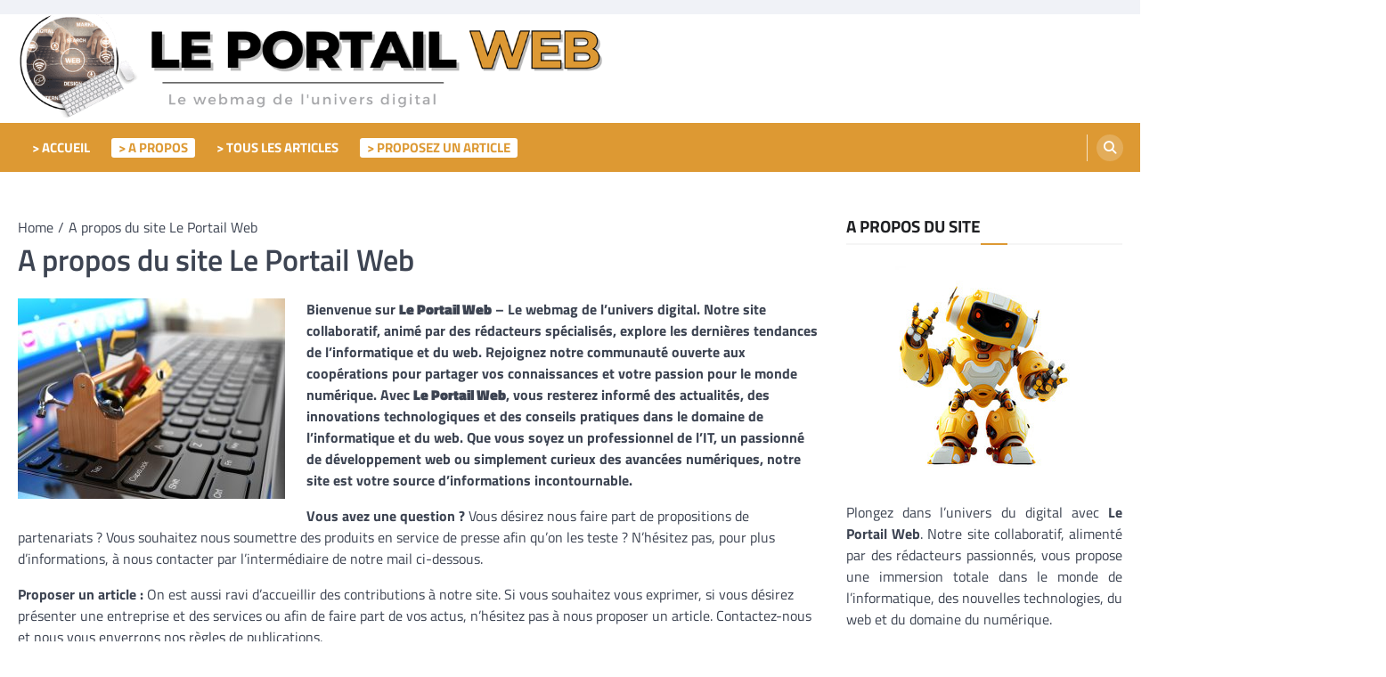

--- FILE ---
content_type: text/html; charset=UTF-8
request_url: https://www.portailweb.org/contact/
body_size: 29889
content:
<!doctype html>
<html lang="fr-FR">
<head><meta charset="UTF-8"><script>if(navigator.userAgent.match(/MSIE|Internet Explorer/i)||navigator.userAgent.match(/Trident\/7\..*?rv:11/i)){var href=document.location.href;if(!href.match(/[?&]nowprocket/)){if(href.indexOf("?")==-1){if(href.indexOf("#")==-1){document.location.href=href+"?nowprocket=1"}else{document.location.href=href.replace("#","?nowprocket=1#")}}else{if(href.indexOf("#")==-1){document.location.href=href+"&nowprocket=1"}else{document.location.href=href.replace("#","&nowprocket=1#")}}}}</script><script>(()=>{class RocketLazyLoadScripts{constructor(){this.v="2.0.4",this.userEvents=["keydown","keyup","mousedown","mouseup","mousemove","mouseover","mouseout","touchmove","touchstart","touchend","touchcancel","wheel","click","dblclick","input"],this.attributeEvents=["onblur","onclick","oncontextmenu","ondblclick","onfocus","onmousedown","onmouseenter","onmouseleave","onmousemove","onmouseout","onmouseover","onmouseup","onmousewheel","onscroll","onsubmit"]}async t(){this.i(),this.o(),/iP(ad|hone)/.test(navigator.userAgent)&&this.h(),this.u(),this.l(this),this.m(),this.k(this),this.p(this),this._(),await Promise.all([this.R(),this.L()]),this.lastBreath=Date.now(),this.S(this),this.P(),this.D(),this.O(),this.M(),await this.C(this.delayedScripts.normal),await this.C(this.delayedScripts.defer),await this.C(this.delayedScripts.async),await this.T(),await this.F(),await this.j(),await this.A(),window.dispatchEvent(new Event("rocket-allScriptsLoaded")),this.everythingLoaded=!0,this.lastTouchEnd&&await new Promise(t=>setTimeout(t,500-Date.now()+this.lastTouchEnd)),this.I(),this.H(),this.U(),this.W()}i(){this.CSPIssue=sessionStorage.getItem("rocketCSPIssue"),document.addEventListener("securitypolicyviolation",t=>{this.CSPIssue||"script-src-elem"!==t.violatedDirective||"data"!==t.blockedURI||(this.CSPIssue=!0,sessionStorage.setItem("rocketCSPIssue",!0))},{isRocket:!0})}o(){window.addEventListener("pageshow",t=>{this.persisted=t.persisted,this.realWindowLoadedFired=!0},{isRocket:!0}),window.addEventListener("pagehide",()=>{this.onFirstUserAction=null},{isRocket:!0})}h(){let t;function e(e){t=e}window.addEventListener("touchstart",e,{isRocket:!0}),window.addEventListener("touchend",function i(o){o.changedTouches[0]&&t.changedTouches[0]&&Math.abs(o.changedTouches[0].pageX-t.changedTouches[0].pageX)<10&&Math.abs(o.changedTouches[0].pageY-t.changedTouches[0].pageY)<10&&o.timeStamp-t.timeStamp<200&&(window.removeEventListener("touchstart",e,{isRocket:!0}),window.removeEventListener("touchend",i,{isRocket:!0}),"INPUT"===o.target.tagName&&"text"===o.target.type||(o.target.dispatchEvent(new TouchEvent("touchend",{target:o.target,bubbles:!0})),o.target.dispatchEvent(new MouseEvent("mouseover",{target:o.target,bubbles:!0})),o.target.dispatchEvent(new PointerEvent("click",{target:o.target,bubbles:!0,cancelable:!0,detail:1,clientX:o.changedTouches[0].clientX,clientY:o.changedTouches[0].clientY})),event.preventDefault()))},{isRocket:!0})}q(t){this.userActionTriggered||("mousemove"!==t.type||this.firstMousemoveIgnored?"keyup"===t.type||"mouseover"===t.type||"mouseout"===t.type||(this.userActionTriggered=!0,this.onFirstUserAction&&this.onFirstUserAction()):this.firstMousemoveIgnored=!0),"click"===t.type&&t.preventDefault(),t.stopPropagation(),t.stopImmediatePropagation(),"touchstart"===this.lastEvent&&"touchend"===t.type&&(this.lastTouchEnd=Date.now()),"click"===t.type&&(this.lastTouchEnd=0),this.lastEvent=t.type,t.composedPath&&t.composedPath()[0].getRootNode()instanceof ShadowRoot&&(t.rocketTarget=t.composedPath()[0]),this.savedUserEvents.push(t)}u(){this.savedUserEvents=[],this.userEventHandler=this.q.bind(this),this.userEvents.forEach(t=>window.addEventListener(t,this.userEventHandler,{passive:!1,isRocket:!0})),document.addEventListener("visibilitychange",this.userEventHandler,{isRocket:!0})}U(){this.userEvents.forEach(t=>window.removeEventListener(t,this.userEventHandler,{passive:!1,isRocket:!0})),document.removeEventListener("visibilitychange",this.userEventHandler,{isRocket:!0}),this.savedUserEvents.forEach(t=>{(t.rocketTarget||t.target).dispatchEvent(new window[t.constructor.name](t.type,t))})}m(){const t="return false",e=Array.from(this.attributeEvents,t=>"data-rocket-"+t),i="["+this.attributeEvents.join("],[")+"]",o="[data-rocket-"+this.attributeEvents.join("],[data-rocket-")+"]",s=(e,i,o)=>{o&&o!==t&&(e.setAttribute("data-rocket-"+i,o),e["rocket"+i]=new Function("event",o),e.setAttribute(i,t))};new MutationObserver(t=>{for(const n of t)"attributes"===n.type&&(n.attributeName.startsWith("data-rocket-")||this.everythingLoaded?n.attributeName.startsWith("data-rocket-")&&this.everythingLoaded&&this.N(n.target,n.attributeName.substring(12)):s(n.target,n.attributeName,n.target.getAttribute(n.attributeName))),"childList"===n.type&&n.addedNodes.forEach(t=>{if(t.nodeType===Node.ELEMENT_NODE)if(this.everythingLoaded)for(const i of[t,...t.querySelectorAll(o)])for(const t of i.getAttributeNames())e.includes(t)&&this.N(i,t.substring(12));else for(const e of[t,...t.querySelectorAll(i)])for(const t of e.getAttributeNames())this.attributeEvents.includes(t)&&s(e,t,e.getAttribute(t))})}).observe(document,{subtree:!0,childList:!0,attributeFilter:[...this.attributeEvents,...e]})}I(){this.attributeEvents.forEach(t=>{document.querySelectorAll("[data-rocket-"+t+"]").forEach(e=>{this.N(e,t)})})}N(t,e){const i=t.getAttribute("data-rocket-"+e);i&&(t.setAttribute(e,i),t.removeAttribute("data-rocket-"+e))}k(t){Object.defineProperty(HTMLElement.prototype,"onclick",{get(){return this.rocketonclick||null},set(e){this.rocketonclick=e,this.setAttribute(t.everythingLoaded?"onclick":"data-rocket-onclick","this.rocketonclick(event)")}})}S(t){function e(e,i){let o=e[i];e[i]=null,Object.defineProperty(e,i,{get:()=>o,set(s){t.everythingLoaded?o=s:e["rocket"+i]=o=s}})}e(document,"onreadystatechange"),e(window,"onload"),e(window,"onpageshow");try{Object.defineProperty(document,"readyState",{get:()=>t.rocketReadyState,set(e){t.rocketReadyState=e},configurable:!0}),document.readyState="loading"}catch(t){console.log("WPRocket DJE readyState conflict, bypassing")}}l(t){this.originalAddEventListener=EventTarget.prototype.addEventListener,this.originalRemoveEventListener=EventTarget.prototype.removeEventListener,this.savedEventListeners=[],EventTarget.prototype.addEventListener=function(e,i,o){o&&o.isRocket||!t.B(e,this)&&!t.userEvents.includes(e)||t.B(e,this)&&!t.userActionTriggered||e.startsWith("rocket-")||t.everythingLoaded?t.originalAddEventListener.call(this,e,i,o):(t.savedEventListeners.push({target:this,remove:!1,type:e,func:i,options:o}),"mouseenter"!==e&&"mouseleave"!==e||t.originalAddEventListener.call(this,e,t.savedUserEvents.push,o))},EventTarget.prototype.removeEventListener=function(e,i,o){o&&o.isRocket||!t.B(e,this)&&!t.userEvents.includes(e)||t.B(e,this)&&!t.userActionTriggered||e.startsWith("rocket-")||t.everythingLoaded?t.originalRemoveEventListener.call(this,e,i,o):t.savedEventListeners.push({target:this,remove:!0,type:e,func:i,options:o})}}J(t,e){this.savedEventListeners=this.savedEventListeners.filter(i=>{let o=i.type,s=i.target||window;return e!==o||t!==s||(this.B(o,s)&&(i.type="rocket-"+o),this.$(i),!1)})}H(){EventTarget.prototype.addEventListener=this.originalAddEventListener,EventTarget.prototype.removeEventListener=this.originalRemoveEventListener,this.savedEventListeners.forEach(t=>this.$(t))}$(t){t.remove?this.originalRemoveEventListener.call(t.target,t.type,t.func,t.options):this.originalAddEventListener.call(t.target,t.type,t.func,t.options)}p(t){let e;function i(e){return t.everythingLoaded?e:e.split(" ").map(t=>"load"===t||t.startsWith("load.")?"rocket-jquery-load":t).join(" ")}function o(o){function s(e){const s=o.fn[e];o.fn[e]=o.fn.init.prototype[e]=function(){return this[0]===window&&t.userActionTriggered&&("string"==typeof arguments[0]||arguments[0]instanceof String?arguments[0]=i(arguments[0]):"object"==typeof arguments[0]&&Object.keys(arguments[0]).forEach(t=>{const e=arguments[0][t];delete arguments[0][t],arguments[0][i(t)]=e})),s.apply(this,arguments),this}}if(o&&o.fn&&!t.allJQueries.includes(o)){const e={DOMContentLoaded:[],"rocket-DOMContentLoaded":[]};for(const t in e)document.addEventListener(t,()=>{e[t].forEach(t=>t())},{isRocket:!0});o.fn.ready=o.fn.init.prototype.ready=function(i){function s(){parseInt(o.fn.jquery)>2?setTimeout(()=>i.bind(document)(o)):i.bind(document)(o)}return"function"==typeof i&&(t.realDomReadyFired?!t.userActionTriggered||t.fauxDomReadyFired?s():e["rocket-DOMContentLoaded"].push(s):e.DOMContentLoaded.push(s)),o([])},s("on"),s("one"),s("off"),t.allJQueries.push(o)}e=o}t.allJQueries=[],o(window.jQuery),Object.defineProperty(window,"jQuery",{get:()=>e,set(t){o(t)}})}P(){const t=new Map;document.write=document.writeln=function(e){const i=document.currentScript,o=document.createRange(),s=i.parentElement;let n=t.get(i);void 0===n&&(n=i.nextSibling,t.set(i,n));const c=document.createDocumentFragment();o.setStart(c,0),c.appendChild(o.createContextualFragment(e)),s.insertBefore(c,n)}}async R(){return new Promise(t=>{this.userActionTriggered?t():this.onFirstUserAction=t})}async L(){return new Promise(t=>{document.addEventListener("DOMContentLoaded",()=>{this.realDomReadyFired=!0,t()},{isRocket:!0})})}async j(){return this.realWindowLoadedFired?Promise.resolve():new Promise(t=>{window.addEventListener("load",t,{isRocket:!0})})}M(){this.pendingScripts=[];this.scriptsMutationObserver=new MutationObserver(t=>{for(const e of t)e.addedNodes.forEach(t=>{"SCRIPT"!==t.tagName||t.noModule||t.isWPRocket||this.pendingScripts.push({script:t,promise:new Promise(e=>{const i=()=>{const i=this.pendingScripts.findIndex(e=>e.script===t);i>=0&&this.pendingScripts.splice(i,1),e()};t.addEventListener("load",i,{isRocket:!0}),t.addEventListener("error",i,{isRocket:!0}),setTimeout(i,1e3)})})})}),this.scriptsMutationObserver.observe(document,{childList:!0,subtree:!0})}async F(){await this.X(),this.pendingScripts.length?(await this.pendingScripts[0].promise,await this.F()):this.scriptsMutationObserver.disconnect()}D(){this.delayedScripts={normal:[],async:[],defer:[]},document.querySelectorAll("script[type$=rocketlazyloadscript]").forEach(t=>{t.hasAttribute("data-rocket-src")?t.hasAttribute("async")&&!1!==t.async?this.delayedScripts.async.push(t):t.hasAttribute("defer")&&!1!==t.defer||"module"===t.getAttribute("data-rocket-type")?this.delayedScripts.defer.push(t):this.delayedScripts.normal.push(t):this.delayedScripts.normal.push(t)})}async _(){await this.L();let t=[];document.querySelectorAll("script[type$=rocketlazyloadscript][data-rocket-src]").forEach(e=>{let i=e.getAttribute("data-rocket-src");if(i&&!i.startsWith("data:")){i.startsWith("//")&&(i=location.protocol+i);try{const o=new URL(i).origin;o!==location.origin&&t.push({src:o,crossOrigin:e.crossOrigin||"module"===e.getAttribute("data-rocket-type")})}catch(t){}}}),t=[...new Map(t.map(t=>[JSON.stringify(t),t])).values()],this.Y(t,"preconnect")}async G(t){if(await this.K(),!0!==t.noModule||!("noModule"in HTMLScriptElement.prototype))return new Promise(e=>{let i;function o(){(i||t).setAttribute("data-rocket-status","executed"),e()}try{if(navigator.userAgent.includes("Firefox/")||""===navigator.vendor||this.CSPIssue)i=document.createElement("script"),[...t.attributes].forEach(t=>{let e=t.nodeName;"type"!==e&&("data-rocket-type"===e&&(e="type"),"data-rocket-src"===e&&(e="src"),i.setAttribute(e,t.nodeValue))}),t.text&&(i.text=t.text),t.nonce&&(i.nonce=t.nonce),i.hasAttribute("src")?(i.addEventListener("load",o,{isRocket:!0}),i.addEventListener("error",()=>{i.setAttribute("data-rocket-status","failed-network"),e()},{isRocket:!0}),setTimeout(()=>{i.isConnected||e()},1)):(i.text=t.text,o()),i.isWPRocket=!0,t.parentNode.replaceChild(i,t);else{const i=t.getAttribute("data-rocket-type"),s=t.getAttribute("data-rocket-src");i?(t.type=i,t.removeAttribute("data-rocket-type")):t.removeAttribute("type"),t.addEventListener("load",o,{isRocket:!0}),t.addEventListener("error",i=>{this.CSPIssue&&i.target.src.startsWith("data:")?(console.log("WPRocket: CSP fallback activated"),t.removeAttribute("src"),this.G(t).then(e)):(t.setAttribute("data-rocket-status","failed-network"),e())},{isRocket:!0}),s?(t.fetchPriority="high",t.removeAttribute("data-rocket-src"),t.src=s):t.src="data:text/javascript;base64,"+window.btoa(unescape(encodeURIComponent(t.text)))}}catch(i){t.setAttribute("data-rocket-status","failed-transform"),e()}});t.setAttribute("data-rocket-status","skipped")}async C(t){const e=t.shift();return e?(e.isConnected&&await this.G(e),this.C(t)):Promise.resolve()}O(){this.Y([...this.delayedScripts.normal,...this.delayedScripts.defer,...this.delayedScripts.async],"preload")}Y(t,e){this.trash=this.trash||[];let i=!0;var o=document.createDocumentFragment();t.forEach(t=>{const s=t.getAttribute&&t.getAttribute("data-rocket-src")||t.src;if(s&&!s.startsWith("data:")){const n=document.createElement("link");n.href=s,n.rel=e,"preconnect"!==e&&(n.as="script",n.fetchPriority=i?"high":"low"),t.getAttribute&&"module"===t.getAttribute("data-rocket-type")&&(n.crossOrigin=!0),t.crossOrigin&&(n.crossOrigin=t.crossOrigin),t.integrity&&(n.integrity=t.integrity),t.nonce&&(n.nonce=t.nonce),o.appendChild(n),this.trash.push(n),i=!1}}),document.head.appendChild(o)}W(){this.trash.forEach(t=>t.remove())}async T(){try{document.readyState="interactive"}catch(t){}this.fauxDomReadyFired=!0;try{await this.K(),this.J(document,"readystatechange"),document.dispatchEvent(new Event("rocket-readystatechange")),await this.K(),document.rocketonreadystatechange&&document.rocketonreadystatechange(),await this.K(),this.J(document,"DOMContentLoaded"),document.dispatchEvent(new Event("rocket-DOMContentLoaded")),await this.K(),this.J(window,"DOMContentLoaded"),window.dispatchEvent(new Event("rocket-DOMContentLoaded"))}catch(t){console.error(t)}}async A(){try{document.readyState="complete"}catch(t){}try{await this.K(),this.J(document,"readystatechange"),document.dispatchEvent(new Event("rocket-readystatechange")),await this.K(),document.rocketonreadystatechange&&document.rocketonreadystatechange(),await this.K(),this.J(window,"load"),window.dispatchEvent(new Event("rocket-load")),await this.K(),window.rocketonload&&window.rocketonload(),await this.K(),this.allJQueries.forEach(t=>t(window).trigger("rocket-jquery-load")),await this.K(),this.J(window,"pageshow");const t=new Event("rocket-pageshow");t.persisted=this.persisted,window.dispatchEvent(t),await this.K(),window.rocketonpageshow&&window.rocketonpageshow({persisted:this.persisted})}catch(t){console.error(t)}}async K(){Date.now()-this.lastBreath>45&&(await this.X(),this.lastBreath=Date.now())}async X(){return document.hidden?new Promise(t=>setTimeout(t)):new Promise(t=>requestAnimationFrame(t))}B(t,e){return e===document&&"readystatechange"===t||(e===document&&"DOMContentLoaded"===t||(e===window&&"DOMContentLoaded"===t||(e===window&&"load"===t||e===window&&"pageshow"===t)))}static run(){(new RocketLazyLoadScripts).t()}}RocketLazyLoadScripts.run()})();</script>
	
	<meta name="viewport" content="width=device-width, initial-scale=1">
	<link rel="profile" href="https://gmpg.org/xfn/11">

	<meta name='robots' content='index, follow, max-image-preview:large, max-snippet:-1, max-video-preview:-1' />

	<!-- This site is optimized with the Yoast SEO plugin v26.7 - https://yoast.com/wordpress/plugins/seo/ -->
	<title>A propos du site Le Portail Web : Le Portail Web</title>
<link crossorigin data-rocket-preload as="font" href="https://www.portailweb.org/wp-content/fonts/titillium-web/NaPecZTIAOhVxoMyOr9n_E7fdMPmDQ.woff2" rel="preload">
<link crossorigin data-rocket-preload as="font" href="https://www.portailweb.org/wp-content/themes/ascendoor-magazine/assets/webfonts/fa-regular-400.woff2" rel="preload">
<style id="wpr-usedcss">img:is([sizes=auto i],[sizes^="auto," i]){contain-intrinsic-size:3000px 1500px}img.emoji{display:inline!important;border:none!important;box-shadow:none!important;height:1em!important;width:1em!important;margin:0 .07em!important;vertical-align:-.1em!important;background:0 0!important;padding:0!important}:where(.wp-block-button__link){border-radius:9999px;box-shadow:none;padding:calc(.667em + 2px) calc(1.333em + 2px);text-decoration:none}:root :where(.wp-block-button .wp-block-button__link.is-style-outline),:root :where(.wp-block-button.is-style-outline>.wp-block-button__link){border:2px solid;padding:.667em 1.333em}:root :where(.wp-block-button .wp-block-button__link.is-style-outline:not(.has-text-color)),:root :where(.wp-block-button.is-style-outline>.wp-block-button__link:not(.has-text-color)){color:currentColor}:root :where(.wp-block-button .wp-block-button__link.is-style-outline:not(.has-background)),:root :where(.wp-block-button.is-style-outline>.wp-block-button__link:not(.has-background)){background-color:initial;background-image:none}:where(.wp-block-calendar table:not(.has-background) th){background:#ddd}:where(.wp-block-columns){margin-bottom:1.75em}:where(.wp-block-columns.has-background){padding:1.25em 2.375em}:where(.wp-block-post-comments input[type=submit]){border:none}:where(.wp-block-cover-image:not(.has-text-color)),:where(.wp-block-cover:not(.has-text-color)){color:#fff}:where(.wp-block-cover-image.is-light:not(.has-text-color)),:where(.wp-block-cover.is-light:not(.has-text-color)){color:#000}:root :where(.wp-block-cover h1:not(.has-text-color)),:root :where(.wp-block-cover h2:not(.has-text-color)),:root :where(.wp-block-cover h3:not(.has-text-color)),:root :where(.wp-block-cover h4:not(.has-text-color)),:root :where(.wp-block-cover h5:not(.has-text-color)),:root :where(.wp-block-cover h6:not(.has-text-color)),:root :where(.wp-block-cover p:not(.has-text-color)){color:inherit}:where(.wp-block-file){margin-bottom:1.5em}:where(.wp-block-file__button){border-radius:2em;display:inline-block;padding:.5em 1em}:where(.wp-block-file__button):is(a):active,:where(.wp-block-file__button):is(a):focus,:where(.wp-block-file__button):is(a):hover,:where(.wp-block-file__button):is(a):visited{box-shadow:none;color:#fff;opacity:.85;text-decoration:none}:where(.wp-block-group.wp-block-group-is-layout-constrained){position:relative}:root :where(.wp-block-image.is-style-rounded img,.wp-block-image .is-style-rounded img){border-radius:9999px}:where(.wp-block-latest-comments:not([style*=line-height] .wp-block-latest-comments__comment)){line-height:1.1}:where(.wp-block-latest-comments:not([style*=line-height] .wp-block-latest-comments__comment-excerpt p)){line-height:1.8}:root :where(.wp-block-latest-posts.is-grid){padding:0}:root :where(.wp-block-latest-posts.wp-block-latest-posts__list){padding-left:0}ul{box-sizing:border-box}:root :where(.wp-block-list.has-background){padding:1.25em 2.375em}:where(.wp-block-navigation.has-background .wp-block-navigation-item a:not(.wp-element-button)),:where(.wp-block-navigation.has-background .wp-block-navigation-submenu a:not(.wp-element-button)){padding:.5em 1em}:where(.wp-block-navigation .wp-block-navigation__submenu-container .wp-block-navigation-item a:not(.wp-element-button)),:where(.wp-block-navigation .wp-block-navigation__submenu-container .wp-block-navigation-submenu a:not(.wp-element-button)),:where(.wp-block-navigation .wp-block-navigation__submenu-container .wp-block-navigation-submenu button.wp-block-navigation-item__content),:where(.wp-block-navigation .wp-block-navigation__submenu-container .wp-block-pages-list__item button.wp-block-navigation-item__content){padding:.5em 1em}:root :where(p.has-background){padding:1.25em 2.375em}:where(p.has-text-color:not(.has-link-color)) a{color:inherit}:where(.wp-block-post-comments-form) input:not([type=submit]),:where(.wp-block-post-comments-form) textarea{border:1px solid #949494;font-family:inherit;font-size:1em}:where(.wp-block-post-comments-form) input:where(:not([type=submit]):not([type=checkbox])),:where(.wp-block-post-comments-form) textarea{padding:calc(.667em + 2px)}:where(.wp-block-post-excerpt){box-sizing:border-box;margin-bottom:var(--wp--style--block-gap);margin-top:var(--wp--style--block-gap)}:where(.wp-block-preformatted.has-background){padding:1.25em 2.375em}:where(.wp-block-search__button){border:1px solid #ccc;padding:6px 10px}:where(.wp-block-search__input){font-family:inherit;font-size:inherit;font-style:inherit;font-weight:inherit;letter-spacing:inherit;line-height:inherit;text-transform:inherit}:where(.wp-block-search__button-inside .wp-block-search__inside-wrapper){border:1px solid #949494;box-sizing:border-box;padding:4px}:where(.wp-block-search__button-inside .wp-block-search__inside-wrapper) .wp-block-search__input{border:none;border-radius:0;padding:0 4px}:where(.wp-block-search__button-inside .wp-block-search__inside-wrapper) .wp-block-search__input:focus{outline:0}:where(.wp-block-search__button-inside .wp-block-search__inside-wrapper) :where(.wp-block-search__button){padding:4px 8px}:root :where(.wp-block-separator.is-style-dots){height:auto;line-height:1;text-align:center}:root :where(.wp-block-separator.is-style-dots):before{color:currentColor;content:"···";font-family:serif;font-size:1.5em;letter-spacing:2em;padding-left:2em}:root :where(.wp-block-site-logo.is-style-rounded){border-radius:9999px}:where(.wp-block-social-links:not(.is-style-logos-only)) .wp-social-link{background-color:#f0f0f0;color:#444}:where(.wp-block-social-links:not(.is-style-logos-only)) .wp-social-link-amazon{background-color:#f90;color:#fff}:where(.wp-block-social-links:not(.is-style-logos-only)) .wp-social-link-bandcamp{background-color:#1ea0c3;color:#fff}:where(.wp-block-social-links:not(.is-style-logos-only)) .wp-social-link-behance{background-color:#0757fe;color:#fff}:where(.wp-block-social-links:not(.is-style-logos-only)) .wp-social-link-bluesky{background-color:#0a7aff;color:#fff}:where(.wp-block-social-links:not(.is-style-logos-only)) .wp-social-link-codepen{background-color:#1e1f26;color:#fff}:where(.wp-block-social-links:not(.is-style-logos-only)) .wp-social-link-deviantart{background-color:#02e49b;color:#fff}:where(.wp-block-social-links:not(.is-style-logos-only)) .wp-social-link-discord{background-color:#5865f2;color:#fff}:where(.wp-block-social-links:not(.is-style-logos-only)) .wp-social-link-dribbble{background-color:#e94c89;color:#fff}:where(.wp-block-social-links:not(.is-style-logos-only)) .wp-social-link-dropbox{background-color:#4280ff;color:#fff}:where(.wp-block-social-links:not(.is-style-logos-only)) .wp-social-link-etsy{background-color:#f45800;color:#fff}:where(.wp-block-social-links:not(.is-style-logos-only)) .wp-social-link-facebook{background-color:#0866ff;color:#fff}:where(.wp-block-social-links:not(.is-style-logos-only)) .wp-social-link-fivehundredpx{background-color:#000;color:#fff}:where(.wp-block-social-links:not(.is-style-logos-only)) .wp-social-link-flickr{background-color:#0461dd;color:#fff}:where(.wp-block-social-links:not(.is-style-logos-only)) .wp-social-link-foursquare{background-color:#e65678;color:#fff}:where(.wp-block-social-links:not(.is-style-logos-only)) .wp-social-link-github{background-color:#24292d;color:#fff}:where(.wp-block-social-links:not(.is-style-logos-only)) .wp-social-link-goodreads{background-color:#eceadd;color:#382110}:where(.wp-block-social-links:not(.is-style-logos-only)) .wp-social-link-google{background-color:#ea4434;color:#fff}:where(.wp-block-social-links:not(.is-style-logos-only)) .wp-social-link-gravatar{background-color:#1d4fc4;color:#fff}:where(.wp-block-social-links:not(.is-style-logos-only)) .wp-social-link-instagram{background-color:#f00075;color:#fff}:where(.wp-block-social-links:not(.is-style-logos-only)) .wp-social-link-lastfm{background-color:#e21b24;color:#fff}:where(.wp-block-social-links:not(.is-style-logos-only)) .wp-social-link-linkedin{background-color:#0d66c2;color:#fff}:where(.wp-block-social-links:not(.is-style-logos-only)) .wp-social-link-mastodon{background-color:#3288d4;color:#fff}:where(.wp-block-social-links:not(.is-style-logos-only)) .wp-social-link-medium{background-color:#000;color:#fff}:where(.wp-block-social-links:not(.is-style-logos-only)) .wp-social-link-meetup{background-color:#f6405f;color:#fff}:where(.wp-block-social-links:not(.is-style-logos-only)) .wp-social-link-patreon{background-color:#000;color:#fff}:where(.wp-block-social-links:not(.is-style-logos-only)) .wp-social-link-pinterest{background-color:#e60122;color:#fff}:where(.wp-block-social-links:not(.is-style-logos-only)) .wp-social-link-pocket{background-color:#ef4155;color:#fff}:where(.wp-block-social-links:not(.is-style-logos-only)) .wp-social-link-reddit{background-color:#ff4500;color:#fff}:where(.wp-block-social-links:not(.is-style-logos-only)) .wp-social-link-skype{background-color:#0478d7;color:#fff}:where(.wp-block-social-links:not(.is-style-logos-only)) .wp-social-link-snapchat{background-color:#fefc00;color:#fff;stroke:#000}:where(.wp-block-social-links:not(.is-style-logos-only)) .wp-social-link-soundcloud{background-color:#ff5600;color:#fff}:where(.wp-block-social-links:not(.is-style-logos-only)) .wp-social-link-spotify{background-color:#1bd760;color:#fff}:where(.wp-block-social-links:not(.is-style-logos-only)) .wp-social-link-telegram{background-color:#2aabee;color:#fff}:where(.wp-block-social-links:not(.is-style-logos-only)) .wp-social-link-threads{background-color:#000;color:#fff}:where(.wp-block-social-links:not(.is-style-logos-only)) .wp-social-link-tiktok{background-color:#000;color:#fff}:where(.wp-block-social-links:not(.is-style-logos-only)) .wp-social-link-tumblr{background-color:#011835;color:#fff}:where(.wp-block-social-links:not(.is-style-logos-only)) .wp-social-link-twitch{background-color:#6440a4;color:#fff}:where(.wp-block-social-links:not(.is-style-logos-only)) .wp-social-link-twitter{background-color:#1da1f2;color:#fff}:where(.wp-block-social-links:not(.is-style-logos-only)) .wp-social-link-vimeo{background-color:#1eb7ea;color:#fff}:where(.wp-block-social-links:not(.is-style-logos-only)) .wp-social-link-vk{background-color:#4680c2;color:#fff}:where(.wp-block-social-links:not(.is-style-logos-only)) .wp-social-link-wordpress{background-color:#3499cd;color:#fff}:where(.wp-block-social-links:not(.is-style-logos-only)) .wp-social-link-whatsapp{background-color:#25d366;color:#fff}:where(.wp-block-social-links:not(.is-style-logos-only)) .wp-social-link-x{background-color:#000;color:#fff}:where(.wp-block-social-links:not(.is-style-logos-only)) .wp-social-link-yelp{background-color:#d32422;color:#fff}:where(.wp-block-social-links:not(.is-style-logos-only)) .wp-social-link-youtube{background-color:red;color:#fff}:where(.wp-block-social-links.is-style-logos-only) .wp-social-link{background:0 0}:where(.wp-block-social-links.is-style-logos-only) .wp-social-link svg{height:1.25em;width:1.25em}:where(.wp-block-social-links.is-style-logos-only) .wp-social-link-amazon{color:#f90}:where(.wp-block-social-links.is-style-logos-only) .wp-social-link-bandcamp{color:#1ea0c3}:where(.wp-block-social-links.is-style-logos-only) .wp-social-link-behance{color:#0757fe}:where(.wp-block-social-links.is-style-logos-only) .wp-social-link-bluesky{color:#0a7aff}:where(.wp-block-social-links.is-style-logos-only) .wp-social-link-codepen{color:#1e1f26}:where(.wp-block-social-links.is-style-logos-only) .wp-social-link-deviantart{color:#02e49b}:where(.wp-block-social-links.is-style-logos-only) .wp-social-link-discord{color:#5865f2}:where(.wp-block-social-links.is-style-logos-only) .wp-social-link-dribbble{color:#e94c89}:where(.wp-block-social-links.is-style-logos-only) .wp-social-link-dropbox{color:#4280ff}:where(.wp-block-social-links.is-style-logos-only) .wp-social-link-etsy{color:#f45800}:where(.wp-block-social-links.is-style-logos-only) .wp-social-link-facebook{color:#0866ff}:where(.wp-block-social-links.is-style-logos-only) .wp-social-link-fivehundredpx{color:#000}:where(.wp-block-social-links.is-style-logos-only) .wp-social-link-flickr{color:#0461dd}:where(.wp-block-social-links.is-style-logos-only) .wp-social-link-foursquare{color:#e65678}:where(.wp-block-social-links.is-style-logos-only) .wp-social-link-github{color:#24292d}:where(.wp-block-social-links.is-style-logos-only) .wp-social-link-goodreads{color:#382110}:where(.wp-block-social-links.is-style-logos-only) .wp-social-link-google{color:#ea4434}:where(.wp-block-social-links.is-style-logos-only) .wp-social-link-gravatar{color:#1d4fc4}:where(.wp-block-social-links.is-style-logos-only) .wp-social-link-instagram{color:#f00075}:where(.wp-block-social-links.is-style-logos-only) .wp-social-link-lastfm{color:#e21b24}:where(.wp-block-social-links.is-style-logos-only) .wp-social-link-linkedin{color:#0d66c2}:where(.wp-block-social-links.is-style-logos-only) .wp-social-link-mastodon{color:#3288d4}:where(.wp-block-social-links.is-style-logos-only) .wp-social-link-medium{color:#000}:where(.wp-block-social-links.is-style-logos-only) .wp-social-link-meetup{color:#f6405f}:where(.wp-block-social-links.is-style-logos-only) .wp-social-link-patreon{color:#000}:where(.wp-block-social-links.is-style-logos-only) .wp-social-link-pinterest{color:#e60122}:where(.wp-block-social-links.is-style-logos-only) .wp-social-link-pocket{color:#ef4155}:where(.wp-block-social-links.is-style-logos-only) .wp-social-link-reddit{color:#ff4500}:where(.wp-block-social-links.is-style-logos-only) .wp-social-link-skype{color:#0478d7}:where(.wp-block-social-links.is-style-logos-only) .wp-social-link-snapchat{color:#fff;stroke:#000}:where(.wp-block-social-links.is-style-logos-only) .wp-social-link-soundcloud{color:#ff5600}:where(.wp-block-social-links.is-style-logos-only) .wp-social-link-spotify{color:#1bd760}:where(.wp-block-social-links.is-style-logos-only) .wp-social-link-telegram{color:#2aabee}:where(.wp-block-social-links.is-style-logos-only) .wp-social-link-threads{color:#000}:where(.wp-block-social-links.is-style-logos-only) .wp-social-link-tiktok{color:#000}:where(.wp-block-social-links.is-style-logos-only) .wp-social-link-tumblr{color:#011835}:where(.wp-block-social-links.is-style-logos-only) .wp-social-link-twitch{color:#6440a4}:where(.wp-block-social-links.is-style-logos-only) .wp-social-link-twitter{color:#1da1f2}:where(.wp-block-social-links.is-style-logos-only) .wp-social-link-vimeo{color:#1eb7ea}:where(.wp-block-social-links.is-style-logos-only) .wp-social-link-vk{color:#4680c2}:where(.wp-block-social-links.is-style-logos-only) .wp-social-link-whatsapp{color:#25d366}:where(.wp-block-social-links.is-style-logos-only) .wp-social-link-wordpress{color:#3499cd}:where(.wp-block-social-links.is-style-logos-only) .wp-social-link-x{color:#000}:where(.wp-block-social-links.is-style-logos-only) .wp-social-link-yelp{color:#d32422}:where(.wp-block-social-links.is-style-logos-only) .wp-social-link-youtube{color:red}:root :where(.wp-block-social-links .wp-social-link a){padding:.25em}:root :where(.wp-block-social-links.is-style-logos-only .wp-social-link a){padding:0}:root :where(.wp-block-social-links.is-style-pill-shape .wp-social-link a){padding-left:.6666666667em;padding-right:.6666666667em}:root :where(.wp-block-tag-cloud.is-style-outline){display:flex;flex-wrap:wrap;gap:1ch}:root :where(.wp-block-tag-cloud.is-style-outline a){border:1px solid;font-size:unset!important;margin-right:0;padding:1ch 2ch;text-decoration:none!important}:root :where(.wp-block-table-of-contents){box-sizing:border-box}:where(.wp-block-term-description){box-sizing:border-box;margin-bottom:var(--wp--style--block-gap);margin-top:var(--wp--style--block-gap)}:where(pre.wp-block-verse){font-family:inherit}.entry-content{counter-reset:footnotes}:root{--wp--preset--font-size--normal:16px;--wp--preset--font-size--huge:42px}.aligncenter{clear:both}.screen-reader-text{border:0;clip-path:inset(50%);height:1px;margin:-1px;overflow:hidden;padding:0;position:absolute;width:1px;word-wrap:normal!important}.screen-reader-text:focus{background-color:#ddd;clip-path:none;color:#444;display:block;font-size:1em;height:auto;left:5px;line-height:normal;padding:15px 23px 14px;text-decoration:none;top:5px;width:auto;z-index:100000}html :where(.has-border-color){border-style:solid}html :where([style*=border-top-color]){border-top-style:solid}html :where([style*=border-right-color]){border-right-style:solid}html :where([style*=border-bottom-color]){border-bottom-style:solid}html :where([style*=border-left-color]){border-left-style:solid}html :where([style*=border-width]){border-style:solid}html :where([style*=border-top-width]){border-top-style:solid}html :where([style*=border-right-width]){border-right-style:solid}html :where([style*=border-bottom-width]){border-bottom-style:solid}html :where([style*=border-left-width]){border-left-style:solid}html :where(img[class*=wp-image-]){height:auto;max-width:100%}:where(figure){margin:0 0 1em}html :where(.is-position-sticky){--wp-admin--admin-bar--position-offset:var(--wp-admin--admin-bar--height,0px)}@media screen and (max-width:600px){html :where(.is-position-sticky){--wp-admin--admin-bar--position-offset:0px}}:root{--wp--preset--aspect-ratio--square:1;--wp--preset--aspect-ratio--4-3:4/3;--wp--preset--aspect-ratio--3-4:3/4;--wp--preset--aspect-ratio--3-2:3/2;--wp--preset--aspect-ratio--2-3:2/3;--wp--preset--aspect-ratio--16-9:16/9;--wp--preset--aspect-ratio--9-16:9/16;--wp--preset--color--black:#000000;--wp--preset--color--cyan-bluish-gray:#abb8c3;--wp--preset--color--white:#ffffff;--wp--preset--color--pale-pink:#f78da7;--wp--preset--color--vivid-red:#cf2e2e;--wp--preset--color--luminous-vivid-orange:#ff6900;--wp--preset--color--luminous-vivid-amber:#fcb900;--wp--preset--color--light-green-cyan:#7bdcb5;--wp--preset--color--vivid-green-cyan:#00d084;--wp--preset--color--pale-cyan-blue:#8ed1fc;--wp--preset--color--vivid-cyan-blue:#0693e3;--wp--preset--color--vivid-purple:#9b51e0;--wp--preset--gradient--vivid-cyan-blue-to-vivid-purple:linear-gradient(135deg,rgba(6, 147, 227, 1) 0%,rgb(155, 81, 224) 100%);--wp--preset--gradient--light-green-cyan-to-vivid-green-cyan:linear-gradient(135deg,rgb(122, 220, 180) 0%,rgb(0, 208, 130) 100%);--wp--preset--gradient--luminous-vivid-amber-to-luminous-vivid-orange:linear-gradient(135deg,rgba(252, 185, 0, 1) 0%,rgba(255, 105, 0, 1) 100%);--wp--preset--gradient--luminous-vivid-orange-to-vivid-red:linear-gradient(135deg,rgba(255, 105, 0, 1) 0%,rgb(207, 46, 46) 100%);--wp--preset--gradient--very-light-gray-to-cyan-bluish-gray:linear-gradient(135deg,rgb(238, 238, 238) 0%,rgb(169, 184, 195) 100%);--wp--preset--gradient--cool-to-warm-spectrum:linear-gradient(135deg,rgb(74, 234, 220) 0%,rgb(151, 120, 209) 20%,rgb(207, 42, 186) 40%,rgb(238, 44, 130) 60%,rgb(251, 105, 98) 80%,rgb(254, 248, 76) 100%);--wp--preset--gradient--blush-light-purple:linear-gradient(135deg,rgb(255, 206, 236) 0%,rgb(152, 150, 240) 100%);--wp--preset--gradient--blush-bordeaux:linear-gradient(135deg,rgb(254, 205, 165) 0%,rgb(254, 45, 45) 50%,rgb(107, 0, 62) 100%);--wp--preset--gradient--luminous-dusk:linear-gradient(135deg,rgb(255, 203, 112) 0%,rgb(199, 81, 192) 50%,rgb(65, 88, 208) 100%);--wp--preset--gradient--pale-ocean:linear-gradient(135deg,rgb(255, 245, 203) 0%,rgb(182, 227, 212) 50%,rgb(51, 167, 181) 100%);--wp--preset--gradient--electric-grass:linear-gradient(135deg,rgb(202, 248, 128) 0%,rgb(113, 206, 126) 100%);--wp--preset--gradient--midnight:linear-gradient(135deg,rgb(2, 3, 129) 0%,rgb(40, 116, 252) 100%);--wp--preset--font-size--small:13px;--wp--preset--font-size--medium:20px;--wp--preset--font-size--large:36px;--wp--preset--font-size--x-large:42px;--wp--preset--spacing--20:0.44rem;--wp--preset--spacing--30:0.67rem;--wp--preset--spacing--40:1rem;--wp--preset--spacing--50:1.5rem;--wp--preset--spacing--60:2.25rem;--wp--preset--spacing--70:3.38rem;--wp--preset--spacing--80:5.06rem;--wp--preset--shadow--natural:6px 6px 9px rgba(0, 0, 0, .2);--wp--preset--shadow--deep:12px 12px 50px rgba(0, 0, 0, .4);--wp--preset--shadow--sharp:6px 6px 0px rgba(0, 0, 0, .2);--wp--preset--shadow--outlined:6px 6px 0px -3px rgba(255, 255, 255, 1),6px 6px rgba(0, 0, 0, 1);--wp--preset--shadow--crisp:6px 6px 0px rgba(0, 0, 0, 1)}:where(.is-layout-flex){gap:.5em}:where(.is-layout-grid){gap:.5em}:where(.wp-block-post-template.is-layout-flex){gap:1.25em}:where(.wp-block-post-template.is-layout-grid){gap:1.25em}:where(.wp-block-columns.is-layout-flex){gap:2em}:where(.wp-block-columns.is-layout-grid){gap:2em}:root :where(.wp-block-pullquote){font-size:1.5em;line-height:1.6}.slick-slider{position:relative;display:block;box-sizing:border-box;-webkit-user-select:none;-moz-user-select:none;-ms-user-select:none;user-select:none;-webkit-touch-callout:none;-khtml-user-select:none;-ms-touch-action:pan-y;touch-action:pan-y;-webkit-tap-highlight-color:transparent}.slick-list{position:relative;display:block;overflow:hidden;margin:0;padding:0}.slick-list:focus{outline:0}.slick-list.dragging{cursor:pointer;cursor:hand}.slick-slider .slick-list,.slick-slider .slick-track{-webkit-transform:translate3d(0,0,0);-moz-transform:translate3d(0,0,0);-ms-transform:translate3d(0,0,0);-o-transform:translate3d(0,0,0);transform:translate3d(0,0,0)}.slick-track{position:relative;top:0;left:0;display:block;margin-left:auto;margin-right:auto}.slick-track:after,.slick-track:before{display:table;content:''}.slick-track:after{clear:both}.slick-loading .slick-track{visibility:hidden}.slick-slide{display:none;float:left;height:100%;min-height:1px}[dir=rtl] .slick-slide{float:right}.slick-slide img{display:block}.slick-slide.slick-loading img{display:none}.slick-slide.dragging img{pointer-events:none}.slick-initialized .slick-slide{display:block}.slick-loading .slick-slide{visibility:hidden}.slick-vertical .slick-slide{display:block;height:auto;border:1px solid transparent}.slick-arrow.slick-hidden{display:none}.fa{font-family:var(--fa-style-family,"Font Awesome 6 Free");font-weight:var(--fa-style,900)}.fa,.far,.fas{-moz-osx-font-smoothing:grayscale;-webkit-font-smoothing:antialiased;display:var(--fa-display,inline-block);font-style:normal;font-variant:normal;line-height:1;text-rendering:auto}.far,.fas{font-family:"Font Awesome 6 Free"}.fa-chevron-up:before{content:"\f077"}.fa-angle-right:before{content:"\f105"}.fa-user:before{content:"\f007"}.fa-clock:before{content:"\f017"}.fa-search:before{content:"\f002"}.fa-angle-left:before{content:"\f104"}@font-face{font-family:'Font Awesome 6 Free';font-style:normal;font-weight:400;font-display:swap;src:url("https://www.portailweb.org/wp-content/themes/ascendoor-magazine/assets/webfonts/fa-regular-400.woff2") format("woff2"),url("https://www.portailweb.org/wp-content/themes/ascendoor-magazine/assets/webfonts/fa-regular-400.ttf") format("truetype")}.far{font-weight:400}:root{--fa-style-family-classic:'Font Awesome 6 Free';--fa-font-solid:normal 900 1em/1 'Font Awesome 6 Free'}@font-face{font-family:'Font Awesome 6 Free';font-style:normal;font-weight:900;font-display:swap;src:url("https://www.portailweb.org/wp-content/themes/ascendoor-magazine/assets/webfonts/fa-solid-900.woff2") format("woff2"),url("https://www.portailweb.org/wp-content/themes/ascendoor-magazine/assets/webfonts/fa-solid-900.ttf") format("truetype")}.fas{font-weight:900}@font-face{font-family:'Font Awesome 5 Free';font-display:swap;font-weight:900;src:url("https://www.portailweb.org/wp-content/themes/ascendoor-magazine/assets/webfonts/fa-solid-900.woff2") format("woff2"),url("https://www.portailweb.org/wp-content/themes/ascendoor-magazine/assets/webfonts/fa-solid-900.ttf") format("truetype")}@font-face{font-family:'Font Awesome 5 Free';font-display:swap;font-weight:400;src:url("https://www.portailweb.org/wp-content/themes/ascendoor-magazine/assets/webfonts/fa-regular-400.woff2") format("woff2"),url("https://www.portailweb.org/wp-content/themes/ascendoor-magazine/assets/webfonts/fa-regular-400.ttf") format("truetype")}@font-face{font-family:FontAwesome;font-display:swap;src:url("https://www.portailweb.org/wp-content/themes/ascendoor-magazine/assets/webfonts/fa-solid-900.woff2") format("woff2"),url("https://www.portailweb.org/wp-content/themes/ascendoor-magazine/assets/webfonts/fa-solid-900.ttf") format("truetype")}@font-face{font-family:FontAwesome;font-display:swap;src:url("https://www.portailweb.org/wp-content/themes/ascendoor-magazine/assets/webfonts/fa-regular-400.woff2") format("woff2"),url("https://www.portailweb.org/wp-content/themes/ascendoor-magazine/assets/webfonts/fa-regular-400.ttf") format("truetype");unicode-range:U+F003,U+F006,U+F014,U+F016-F017,U+F01A-F01B,U+F01D,U+F022,U+F03E,U+F044,U+F046,U+F05C-F05D,U+F06E,U+F070,U+F087-F088,U+F08A,U+F094,U+F096-F097,U+F09D,U+F0A0,U+F0A2,U+F0A4-F0A7,U+F0C5,U+F0C7,U+F0E5-F0E6,U+F0EB,U+F0F6-F0F8,U+F10C,U+F114-F115,U+F118-F11A,U+F11C-F11D,U+F133,U+F147,U+F14E,U+F150-F152,U+F185-F186,U+F18E,U+F190-F192,U+F196,U+F1C1-F1C9,U+F1D9,U+F1DB,U+F1E3,U+F1EA,U+F1F7,U+F1F9,U+F20A,U+F247-F248,U+F24A,U+F24D,U+F255-F25B,U+F25D,U+F271-F274,U+F278,U+F27B,U+F28C,U+F28E,U+F29C,U+F2B5,U+F2B7,U+F2BA,U+F2BC,U+F2BE,U+F2C0-F2C1,U+F2C3,U+F2D0,U+F2D2,U+F2D4,U+F2DC}@font-face{font-display:swap;font-family:'Titillium Web';font-style:normal;font-weight:400;src:url(https://www.portailweb.org/wp-content/fonts/titillium-web/NaPecZTIAOhVxoMyOr9n_E7fdM3mDbRS.woff2) format('woff2');unicode-range:U+0100-02BA,U+02BD-02C5,U+02C7-02CC,U+02CE-02D7,U+02DD-02FF,U+0304,U+0308,U+0329,U+1D00-1DBF,U+1E00-1E9F,U+1EF2-1EFF,U+2020,U+20A0-20AB,U+20AD-20C0,U+2113,U+2C60-2C7F,U+A720-A7FF}@font-face{font-display:swap;font-family:'Titillium Web';font-style:normal;font-weight:400;src:url(https://www.portailweb.org/wp-content/fonts/titillium-web/NaPecZTIAOhVxoMyOr9n_E7fdMPmDQ.woff2) format('woff2');unicode-range:U+0000-00FF,U+0131,U+0152-0153,U+02BB-02BC,U+02C6,U+02DA,U+02DC,U+0304,U+0308,U+0329,U+2000-206F,U+20AC,U+2122,U+2191,U+2193,U+2212,U+2215,U+FEFF,U+FFFD}@font-face{font-display:swap;font-family:'Titillium Web';font-style:normal;font-weight:600;src:url(https://www.portailweb.org/wp-content/fonts/titillium-web/NaPDcZTIAOhVxoMyOr9n_E7ffBzCGItzYw.woff2) format('woff2');unicode-range:U+0000-00FF,U+0131,U+0152-0153,U+02BB-02BC,U+02C6,U+02DA,U+02DC,U+0304,U+0308,U+0329,U+2000-206F,U+20AC,U+2122,U+2191,U+2193,U+2212,U+2215,U+FEFF,U+FFFD}@font-face{font-display:swap;font-family:'Titillium Web';font-style:normal;font-weight:700;src:url(https://www.portailweb.org/wp-content/fonts/titillium-web/NaPDcZTIAOhVxoMyOr9n_E7ffHjDGItzYw.woff2) format('woff2');unicode-range:U+0000-00FF,U+0131,U+0152-0153,U+02BB-02BC,U+02C6,U+02DA,U+02DC,U+0304,U+0308,U+0329,U+2000-206F,U+20AC,U+2122,U+2191,U+2193,U+2212,U+2215,U+FEFF,U+FFFD}@font-face{font-display:swap;font-family:'Titillium Web';font-style:normal;font-weight:900;src:url(https://www.portailweb.org/wp-content/fonts/titillium-web/NaPDcZTIAOhVxoMyOr9n_E7ffEDBGItzYw.woff2) format('woff2');unicode-range:U+0000-00FF,U+0131,U+0152-0153,U+02BB-02BC,U+02C6,U+02DA,U+02DC,U+0304,U+0308,U+0329,U+2000-206F,U+20AC,U+2122,U+2191,U+2193,U+2212,U+2215,U+FEFF,U+FFFD}.ascendoor-wrapper{padding:0 20px;max-width:1320px;margin:0 auto}html{line-height:1.15;-webkit-text-size-adjust:100%}body{margin:0}main{display:block}a{background-color:transparent}b,strong{font-weight:bolder}img{border-style:none}button,input,optgroup,select,textarea{font-family:inherit;font-size:100%;line-height:1.15;margin:0}button,input{overflow:visible}button,select{text-transform:none}[type=button],[type=submit],button{-webkit-appearance:button}[type=button]::-moz-focus-inner,[type=submit]::-moz-focus-inner,button::-moz-focus-inner{border-style:none;padding:0}[type=button]:-moz-focusring,[type=submit]:-moz-focusring,button:-moz-focusring{outline:ButtonText dotted 1px}fieldset{padding:.35em .75em .625em}legend{box-sizing:border-box;color:inherit;display:table;max-width:100%;padding:0;white-space:normal}progress{vertical-align:baseline}textarea{overflow:auto}[type=checkbox],[type=radio]{box-sizing:border-box;padding:0}[type=number]::-webkit-inner-spin-button,[type=number]::-webkit-outer-spin-button{height:auto}[type=search]{-webkit-appearance:textfield;outline-offset:-2px}[type=search]::-webkit-search-decoration{-webkit-appearance:none}::-webkit-file-upload-button{-webkit-appearance:button;font:inherit}template{display:none}[hidden]{display:none}*,::after,::before{box-sizing:inherit}html{box-sizing:border-box}body,button,input,optgroup,select,textarea{color:#404040;font-family:-apple-system,BlinkMacSystemFont,"Segoe UI",Roboto,Oxygen-Sans,Ubuntu,Cantarell,"Helvetica Neue",sans-serif;font-size:1rem;line-height:1.5}h1,h2,h3{clear:both;font-family:var(--font-heading)}h1{font-size:4.4rem}h2{font-size:3.4rem}@media (max-width:992px){h2{font-size:2.8rem}}@media (max-width:767.98px){h2{font-size:2.3rem}}h3{font-size:1.9rem}h1,h2,h3{display:block;font-weight:600}h1{font-size:2em;margin:.67em 0}h2,h3{font-size:1.3em;margin:1em 0}p{margin-bottom:1.5em}i{font-style:italic}:root{--body-bg:#ffffff;--primary-color:#d82926;--header-text-color:#d82926;--theme-color:var(--primary-color);--light-bg-color:#f0f2f7;--text-color-normal:#3D4452;--text-color-dark:#1A202B;--text-color-light:#83868b;--border-color:#E8E9EB;--footer-bg-color:#1A202B;--footer-text-color:#a1a6b1;--footer-border-color:#2A313F;--error:#ff073a;--success:#28a745;--shadow:0 8px 20px rgba(0, 0, 0, .2);--t-color:var(--theme-color);--white:#FFF;--black:#000;--alpha-bg:linear-gradient(0deg, rgba(0, 0, 0, .7) 0%, rgba(0, 0, 0, .2) 50%, rgba(0, 0, 0, 0) 100%);--alpha-bg-dark:linear-gradient(0deg, rgba(0, 0, 0, .7) 0%, rgba(0, 0, 0, .45) 71.35%, rgba(0, 0, 0, 0) 100%);--notice-success-bg-color:#D4EDDA;--notice-success-text-color:#155724;--notice-info-bg-color:#D1ECF1;--notice-info-text-color:#0C5460;--notice-warning-bg-color:#FFF3CD;--notice-warning-text-color:#856404;--notice-danger-bg-color:#F8D7DA;--notice-danger-text-color:#721C24;--clr-foreground:#202124;--clr-background:#fff;--clr-sub-background:#fff;--clr-sub-border:#f1f1f1;--cat-color-1:#1687F7;--cat-color-2:#f7a205;--cat-color-3:#9c1600;--cat-color-4:#fc5d00;--cat-color-5:#004fc5;--cat-color-6:#ff01a3;--cat-color-7:#c908e0;--cat-color-8:#ff1e56;--cat-color-9:#39b209;--font-size-xs:clamp(0.7rem, 0.17vw + 0.76rem, 0.79rem);--font-size-sm:clamp(0.8rem, 0.17vw + 0.76rem, 0.89rem);--font-size-base:clamp(1rem, 0.34vw + 0.91rem, 1.19rem);--font-size-md:clamp(1.25rem, 0.61vw + 1.1rem, 1.58rem);--font-size-lg:clamp(1.56rem, 1vw + 1.31rem, 2.11rem);--font-size-xl:clamp(1.95rem, 1.56vw + 1.56rem, 2.81rem);--font-size-xxl:clamp(2.44rem, 2.38vw + 1.85rem, 3.75rem);--font-size-xxxl:clamp(2.95rem, 3.54vw + 2.17rem, 5rem);--font-main:-apple-system,BlinkMacSystemFont,"Muli","Segoe UI",Roboto,Oxygen-Sans,Ubuntu,Cantarell,"Helvetica Neue",sans-serif;--font-heading:'Roboto',serif;--font-code:monaco,consolas,"Andale Mono","DejaVu Sans Mono",monospace;--font-pre:"Courier 10 Pitch",courier,monospace;--font-line-height-body:1.5;--font-line-height-pre:1.6;--border-radius-all:5px;--border-radius-all-tops:var(--border-radius-all) var(--border-radius-all) 0 0;--border-radius-all-bottoms:0 0 var(--border-radius-all) var(--border-radius-all);--border-radius-all-lefts:var(--border-radius-all) 0 0 var(--border-radius-all);--border-radius-all-rights:0 var(--border-radius-all) var(--border-radius-all) 0;--border-radius-button:5px;--main-column-grid:repeat(auto-fit, minmax(320px, 1fr));--small-column-grid:repeat(auto-fit, minmax(240px, 1fr))}@media (max-width:600px){:root{--main-column-grid:repeat(auto-fit, minmax(300px, 1fr))}}@media (max-width:320px){:root{--main-column-grid:repeat(1, 1fr)}}@media (prefers-color-scheme:dark){:root{--clr-background:#202124;--clr-foreground:#fff;--light-bg-color:#151618;--text-color-normal:#eaeaea;--clr-sub-background:#151618;--clr-sub-border:#343434}}body{background:var(--clr-background);font-size:1rem;font-family:var(--font-main);color:var(--text-color-normal)}body.page{margin-bottom:0}@media (max-width:767.98px){body{font-size:1em}}body.menu-opened{overflow:hidden}.site-footer{--text-color-normal:#eaeaea}ul{margin:0 0 1.5em 3em}ul{list-style:disc}li>ul{margin-bottom:0;margin-left:1.5em}iframe,object{max-width:100%}img{height:auto;max-width:100%}table{margin:0 0 1.5em;width:100%}a{color:var(--primary-color)}a:visited{color:purple}a:active,a:focus,a:hover{color:#191970}a:focus{outline:dotted thin;outline-offset:1px}a:active,a:hover{outline:0}a:focus-within{outline:dotted thin;outline-offset:-2px}button,input[type=button],input[type=submit]{border:1px solid;border-color:var(--theme-color);border-radius:3px;background:var(--theme-color);color:var(--white);font-size:var(--font-size-sm);line-height:1;padding:.6em 1em}button:focus,button:hover,input[type=button]:focus,input[type=button]:hover,input[type=submit]:focus,input[type=submit]:hover{opacity:.8}button:active,button:focus,input[type=button]:active,input[type=button]:focus,input[type=submit]:active,input[type=submit]:focus{border-color:#aaa #bbb #bbb}input[type=number],input[type=search],input[type=text],input[type=url],textarea{color:#666;border:1px solid #ccc;border-radius:3px;padding:3px;width:100%}input[type=number]:focus,input[type=search]:focus,input[type=text]:focus,input[type=url]:focus,textarea:focus{color:#111}select{border:1px solid #ccc}textarea{width:100%}.right-sidebar .ascendoor-wrapper .ascendoor-page{display:grid;grid-gap:30px;grid-template-columns:auto 25%;grid-template-areas:"main sidebar";margin-top:50px}.right-sidebar .ascendoor-wrapper .ascendoor-page .site-main{grid-area:main;overflow:hidden}.right-sidebar .ascendoor-wrapper .ascendoor-page .widget-area{grid-area:sidebar;grid-area:sidebar;position:sticky;top:40px;align-self:flex-start}.main-navigation{display:block;width:100%}.main-navigation ul{display:none;list-style:none;margin:0;padding-inline-start:0}.main-navigation ul ul{z-index:99999;display:block}.main-navigation ul ul ul{inset-inline-start:-999em;top:0}.main-navigation ul ul li.focus>ul,.main-navigation ul ul li:hover>ul{display:block;inset-inline-start:auto}.main-navigation ul ul a{background-color:var(--background-color-white);color:var(--text-color-normal);opacity:1;padding:15px 20px;border-bottom:1px solid var(--clr-sub-border);text-transform:capitalize}.main-navigation ul ul a:focus,.main-navigation ul ul a:hover{color:var(--theme-color)}.main-navigation ul li.focus>ul,.main-navigation ul li:hover>ul{inset-inline-start:auto}.main-navigation a{padding:0 8px;font-size:.9375rem;color:#fff;border-radius:3px;text-transform:uppercase;display:block;text-decoration:none}.main-navigation .current-menu-item>a,.main-navigation .current_page_item>a{position:relative}.main-navigation .current-menu-item>a:focus,.main-navigation .current_page_item>a:focus{outline:dotted thin;outline-offset:2px}.main-navigation .current-menu-item.focus>a,.main-navigation .current_page_item.focus>a{outline:#fff dotted thin;outline-offset:2px}.main-navigation li{position:relative}.main-navigation.toggled ul,.menu-toggle{display:block}@media (max-width:991px){.right-sidebar .ascendoor-wrapper .ascendoor-page{display:block}.main-navigation ul a{color:var(--clr-foreground);padding:17px 20px}.main-navigation li.menu-item-has-children>ul{height:0;transform:scaleY(0);transform-origin:top left;overflow:hidden;transition:all .5s ease-in-out}}.main-navigation li.menu-item-has-children>a::after{-webkit-font-smoothing:antialiased;-moz-osx-font-smoothing:grayscale;display:inline-block;font-style:normal;font-variant:normal;font-weight:400;line-height:1;font-family:'Font Awesome 5 Free';font-weight:900;line-height:inherit;vertical-align:baseline;content:"\f107";display:inline-block;margin-inline-start:10px}@media (max-width:1199.98px){.main-navigation ul ul{position:relative;position:unset;float:none;padding-inline-start:5px}.main-navigation li.menu-item-has-children.focus>ul,.main-navigation li.menu-item-has-children:hover>ul{height:auto;transform:scaleY(1)}}@media screen and (min-width:992px){.menu-toggle{display:none}.main-navigation ul{display:flex;flex-wrap:wrap}}@media (max-width:991px){#site-navigation button.menu-toggle{width:35px;height:35px;position:relative;transform:rotate(0);transition:.5s ease-in-out;cursor:pointer;padding:0;background:0 0;border:none;margin:5px}#site-navigation button.menu-toggle span{display:block;position:absolute;height:3px;width:100%;background:#fff;border-radius:3px;opacity:1;left:0;transform:rotate(0);transition:.25s ease-in-out}#site-navigation button.menu-toggle span:first-child{top:calc(50% - 15px)}#site-navigation button.menu-toggle span:nth-child(2){top:50%;transform:translateY(-50%)}#site-navigation button.menu-toggle span:nth-child(3){bottom:calc(50% - 15px)}#site-navigation button.menu-toggle.open{z-index:18;position:fixed!important;inset-inline-end:20px;top:20px}#site-navigation button.menu-toggle.open span{background-color:var(--clr-foreground)}#site-navigation button.menu-toggle.open span:first-child{top:14px;width:0%;left:50%}#site-navigation button.menu-toggle.open span:nth-child(2){transform:rotate(45deg)}#site-navigation button.menu-toggle.open span:nth-child(3){top:50%;transform:translateY(-50%) rotate(-45deg)}#site-navigation .main-navigation-links{position:fixed;inset-inline-end:-130%;height:100%;top:0;background-color:var(--clr-background);min-width:300px;padding-top:60px;padding-inline-end:10px;width:60%;transition:all .4s ease;display:block;border-inline-end:1px solid #fff;z-index:13;box-shadow:0 0 0 100vmax rgba(0,0,0,.5),2px 0 18px 0 rgba(0,0,0,.5);opacity:0;visibility:hidden}#site-navigation.toggled .main-navigation-links{inset-inline-end:0;inset-inline-start:auto;overflow-x:auto;opacity:1;visibility:visible}#site-navigation.toggled .main-navigation-links li.current-menu-item>a,#site-navigation.toggled .main-navigation-links li.current_page_item>a{color:var(--theme-color);font-weight:700}.navigation-part{width:100%}}.magazine-carousel-slider-navigation .slick-arrow{position:absolute;top:50%;transform:translateY(-50%);font-size:18px;width:30px;height:30px;background:#fff;color:#4a4a4a;text-align:center;line-height:30px;z-index:1;cursor:pointer;font-weight:600;visibility:hidden;opacity:0;-webkit-transition:.4s;-o-transition:.4s;transition:.4s;border:none;padding:0;border-radius:0}.magazine-carousel-slider-navigation .slick-arrow.slick-prev{inset-inline-start:0}.magazine-carousel-slider-navigation .slick-arrow.slick-next{inset-inline-end:0}.magazine-carousel-slider-navigation:hover .slick-arrow{opacity:1;visibility:visible}.magazine-carousel-slider-navigation:focus-within .slick-arrow{opacity:1;visibility:visible}.page,.post{margin:0 0 1.5em}.updated:not(.published){display:none}.entry-content{margin:1.5em 0 0}.site-main article .entry-header .entry-title{font-size:var(--font-size-lg);font-family:var(--font-main);margin-top:0;margin-bottom:1.3rem}@media (min-width:992px){.main-navigation .current-menu-item>a,.main-navigation .current_page_item>a{background:#fff;color:var(--theme-color)}.main-navigation .menu li.menu-item-has-children>a::after{-webkit-font-smoothing:antialiased;-moz-osx-font-smoothing:grayscale;display:inline-block;font-style:normal;font-variant:normal;font-weight:400;line-height:1;font-family:'Font Awesome 5 Free';font-weight:900;line-height:inherit;vertical-align:baseline;content:"\f107";display:inline-block;margin-inline-start:10px}.main-navigation .menu li{position:relative;padding:16px 8px}.main-navigation .menu li>a{font-weight:700}.site-main article .entry-header .entry-title{margin-bottom:1.1rem}}.site-main article .entry-header .entry-title a{text-decoration:none;color:var(--text-color-normal)}.site-main article .entry-content{margin-top:0}.site-main article .entry-content p{margin-bottom:10px}body.single .site-main>article header{margin-bottom:10px}body.single .site-main>article header .entry-title{margin-bottom:10px}img.alignleft{clear:left}.entry-content .aligncenter{text-align:center}.entry-content ul:not([class*=wp-]){padding-left:0;margin-left:15px;margin-bottom:15px;list-style-position:inside}.entry-content ul:not([class*=wp-]) li{padding-bottom:5px;padding-top:5px}.entry-content ul:not([class*=wp-]) ul{margin-bottom:0}.entry-content ul:not([class*=wp-]) ul li:last-child{padding-bottom:0}.entry-content ul:not([class*=wp-]){list-style-type:disc}.search-form label{width:100%}nav.breadcrumb-trail ul.trail-items{list-style:none;padding:0;margin:0;color:var(--text-color-normal)}nav.breadcrumb-trail ul.trail-items li{display:inline-block}nav.breadcrumb-trail ul.trail-items li a{text-decoration:none;color:var(--text-color-normal)}nav.breadcrumb-trail ul.trail-items li a:hover{color:var(--theme-color)}nav.breadcrumb-trail ul.trail-items li::after{margin:0 .3rem}nav.breadcrumb-trail ul.trail-items li:last-child::after{display:none}.widget{margin:0 0 1.5em}.widget select{max-width:100%}.ascendoor-widget{margin-bottom:30px}.widget-title{font-size:var(--font-size-base);line-height:1.2;margin-top:0;font-weight:700;padding-bottom:10px;position:relative;margin-bottom:10px;color:var(--clr-foreground)}.widget-title::before{position:absolute;content:'';inset-inline-start:0;bottom:0;width:100%;height:2px;background-color:rgba(155,155,155,.1);margin:0}.widget-title::after{position:absolute;content:'';inset-inline-start:0;bottom:0;width:30px;height:2px;background-color:var(--theme-color);margin:0}.widget ul:not(.magazine-tabs){list-style:none;padding:0;margin-inline:0}.widget ul:not(.magazine-tabs) li{margin-bottom:7px;padding-bottom:7px;font-size:var(--font-size-sm);border-bottom:1px solid rgba(0,0,0,.1)}.widget ul:not(.magazine-tabs) li a{text-decoration:none;color:var(--clr-foreground)}.widget ul:not(.magazine-tabs) li a:focus,.widget ul:not(.magazine-tabs) li a:hover{color:var(--theme-color)}.widget ul:not(.magazine-tabs) ul{padding-top:7px;margin-inline-start:10px;padding-inline-start:10px}.widget>ul>li{margin-bottom:7px;padding-bottom:7px;font-size:var(--font-size-sm);border-bottom:1px solid rgba(0,0,0,.1)}.widget>ul>li a{color:var(--clr-foreground);transition:all .5s linear}.widget>ul>li a:focus,.widget>ul>li a:hover{color:var(--theme-color)}.widget ul>li:last-child{margin-bottom:0;padding-bottom:0;border-bottom:none}.search-form{display:flex}.search-form .search-field,.search-form label{width:100%}.search-form .search-field{border:1px solid #d3ced2;padding:6px 16px;font-size:.9rem;border-radius:3px 0 0 3px}.search-form .search-submit{border-radius:0 3px 3px 0}.custom-logo-link{display:inline-block}.screen-reader-text{border:0;clip:rect(1px,1px,1px,1px);clip-path:inset(50%);height:1px;margin:-1px;overflow:hidden;padding:0;position:absolute!important;width:1px;word-wrap:normal!important}.screen-reader-text:focus{background-color:#f1f1f1;border-radius:3px;box-shadow:0 0 2px 2px rgba(0,0,0,.6);clip:auto!important;clip-path:none;color:#21759b;display:block;font-size:.875rem;font-weight:700;height:auto;left:5px;line-height:normal;padding:15px 23px 14px;text-decoration:none;top:5px;width:auto;z-index:100000}#primary[tabindex="-1"]:focus{outline:0}.alignleft{float:left;margin-right:1.5em;margin-bottom:1.5em}.aligncenter{clear:both;display:block;margin-left:auto;margin-right:auto;margin-bottom:1.5em}header{margin-bottom:10px}header .top-header-part{background:var(--light-bg-color);padding:8px;font-size:var(--font-size-sm);line-height:24px;color:var(--clr-foreground)}header .top-header-part .top-header-wrapper{display:flex;align-items:center;justify-content:space-between}header .top-header-part .top-header-wrapper .top-header-right{display:flex;align-items:center}header .middle-header-part .middle-header-wrapper{display:flex;justify-content:space-between;align-items:center;padding-block:15px;gap:30px}@media (max-width:991px){header .middle-header-part .middle-header-wrapper{flex-direction:column}}@media (min-width:992px){header .middle-header-part .middle-header-wrapper .site-branding{width:40%;flex-shrink:0}}header .middle-header-part .middle-header-wrapper .site-branding .site-title{font-size:var(--font-size-lg);font-weight:700;line-height:1.2;margin:0}header .middle-header-part .middle-header-wrapper .site-branding .site-title a{text-decoration:none;color:var(--header-text-color)}header .middle-header-part .middle-header-wrapper .site-branding .site-description{margin:0;color:var(--clr-foreground)}header .bottom-header-part{background-color:var(--theme-color)}header .bottom-header-part .bottom-header-wrapper{min-height:55px;display:flex;align-items:center;justify-content:space-between}header .bottom-header-part .bottom-header-wrapper .header-search{width:40px;position:relative;display:inline-block;text-align:center;border-inline-start:1px solid rgba(255,255,255,.7);padding-inline-start:10px}header .bottom-header-part .bottom-header-wrapper .header-search .header-search-wrap .header-search-icon{font-size:var(--font-size-sm);color:var(--white);font-weight:700;text-align:center;outline:0;height:30px;width:30px;display:flex;align-items:center;justify-content:center;text-decoration:none;background-color:rgba(255,255,255,.2);border-radius:50%}header .bottom-header-part .bottom-header-wrapper .header-search .header-search-wrap .header-search-icon:focus-within{outline:#fff dashed 1px}header .bottom-header-part .bottom-header-wrapper .header-search .header-search-wrap .header-search-form{position:absolute;background:var(--clr-sub-background);inset-inline-end:0;opacity:0;visibility:hidden;top:100%;width:325px;padding:14px;z-index:99}header .bottom-header-part .bottom-header-wrapper .header-search .header-search-wrap .header-search-form .search-form{display:flex}header .bottom-header-part .bottom-header-wrapper .header-search .header-search-wrap .header-search-form .search-form label{width:75%}header .bottom-header-part .bottom-header-wrapper .header-search .header-search-wrap .header-search-form .search-form label input{width:100%;border-radius:3px 0 0 3px}header .bottom-header-part .bottom-header-wrapper .header-search .header-search-wrap .header-search-form .search-form input.search-submit{border:1px solid var(--theme-color);border-radius:0 3px 3px 0;padding:0;font-size:var(--font-size-sm);width:25%;margin:0}header .bottom-header-part .bottom-header-wrapper .header-search .header-search-wrap.show .header-search-form{margin:0;opacity:1;visibility:visible}.magazine-frontpage-section{margin-bottom:30px}.section-header{display:flex;align-items:center;justify-content:space-between;padding-bottom:5px;border-bottom:2px solid rgba(155,155,155,.1);margin-bottom:15px;position:relative}.section-header::after{position:absolute;content:'';inset-inline-start:0;bottom:-2px;width:30px;height:2px;background-color:var(--theme-color);margin:0}.section-header .widget-title{font-size:var(--font-size-base);line-height:1.2;margin-top:0;font-weight:700;padding-bottom:0;margin-bottom:0;color:var(--clr-foreground)}.section-header .widget-title::after,.section-header .widget-title::before{display:none}.section-header a{padding:5px 0;font-size:var(--font-size-sm);color:var(--clr-foreground);text-decoration:none}.section-header a:hover{color:var(--theme-color)}.section-header a::after{-webkit-font-smoothing:antialiased;-moz-osx-font-smoothing:grayscale;display:inline-block;font-style:normal;font-variant:normal;font-weight:400;line-height:1;font-family:'Font Awesome 5 Free';font-weight:900;line-height:inherit;vertical-align:baseline;content:"\f105";display:inline-block;margin-inline-start:5px}body.rtl .section-header a::after{content:"\f104"}.mag-post-category{line-height:1.2;font-size:var(--font-size-xs)}.mag-post-category a{display:inline-block;margin-inline-end:5px;margin-block-end:5px;text-decoration:none;color:#404040;font-weight:600;text-transform:uppercase;line-height:1.2}.mag-post-category:not(.with-background) a{color:var(--theme-color);margin-inline-end:0}.mag-post-category.with-background a{padding:1px 5px;border-radius:4px;color:var(--white);background-color:var(--theme-color)}.mag-post-single .mag-post-img{position:relative;border-radius:var(--border-radius-all);background-color:var(--light-bg-color)}.mag-post-single .mag-post-img>a{display:block;height:100%;width:100%;line-height:0}.mag-post-single .mag-post-img>a:focus{outline-offset:1px;outline-color:var(--clr-foreground)}.mag-post-single .mag-post-img>a img{border-radius:var(--border-radius-all);width:100%;height:100%;aspect-ratio:1/0.7;object-fit:cover;position:relative;z-index:1}@supports not (aspect-ratio:1/0.7){.mag-post-single .mag-post-img>a img{height:100%}}.mag-post-single .mag-post-detail{padding:20px 0 0}.mag-post-single .mag-post-detail .mag-post-title{margin:0 0 10px;font-size:var(--font-size-base);font-weight:700;line-height:1.3}.mag-post-single .mag-post-detail .mag-post-title a{text-decoration:none;color:var(--clr-foreground)}.mag-post-single .mag-post-detail .mag-post-meta{font-size:var(--font-size-xs);line-height:1.3}.mag-post-single .mag-post-detail .mag-post-meta>span{margin-inline-end:5px}.mag-post-single .mag-post-detail .mag-post-meta .post-author a{text-decoration:none;color:var(--clr-foreground)}.mag-post-single .mag-post-detail .mag-post-meta .post-author a i{margin-inline-end:5px}.mag-post-single .mag-post-detail .mag-post-meta .post-date a{text-decoration:none;color:var(--clr-foreground)}.mag-post-single .mag-post-detail .mag-post-meta .post-date a i{margin-inline-end:5px}.mag-post-single.tile-design{border-radius:var(--border-radius-all);background-color:var(--light-bg-color);overflow:hidden;position:relative;min-height:220px;display:flex!important;flex-direction:column;justify-content:flex-end}.mag-post-single.tile-design .mag-post-img{position:absolute;top:0;left:0;z-index:0;width:100%;height:100%}.mag-post-single.tile-design .mag-post-img::before{content:"";position:absolute;top:0;left:0;width:100%;height:100%;z-index:2;background-image:var(--alpha-bg);transition:all .4s}.mag-post-single.tile-design .mag-post-detail{position:relative;padding:20px;padding-top:50px;z-index:1}.mag-post-single.tile-design.has-image .mag-post-detail{background:var(--alpha-bg);color:#fff;transition:background 1s}.mag-post-single.tile-design.has-image .mag-post-detail .mag-post-title a{color:var(--white)}.mag-post-single.tile-design.has-image .mag-post-detail .mag-post-meta .post-author a{color:var(--white)}.mag-post-single.tile-design.has-image .mag-post-detail .mag-post-meta .post-date a{color:var(--white)}.mag-post-single.tile-design:focus-within{outline:thin dotted var(--clr-foreground);outline-offset:1px}.banner-section .banner-slider .slick-track{line-height:0}.magazine-tile-section .magazine-tile-section-wrapper{display:grid;grid-gap:10px}.magazine-tile-section.style-1 .magazine-tile-section-wrapper{grid-template-columns:repeat(3,1fr)}@media (max-width:767px){.magazine-tile-section.style-1 .magazine-tile-section-wrapper{grid-template-columns:repeat(2,1fr)}}.magazine-tile-section.style-1 .magazine-tile-section-wrapper .mag-post-single:first-child{grid-column:span 2;grid-row:span 2}@media (max-width:480px){#site-navigation .main-navigation-links{width:80%}header .middle-header-part .middle-header-wrapper .site-branding .site-description{font-size:.8rem;margin-top:0}header .bottom-header-part .bottom-header-wrapper{position:relative}header .bottom-header-part .bottom-header-wrapper .header-search{position:unset}header .bottom-header-part .bottom-header-wrapper .header-search .header-search-wrap .header-search-form{width:100%}.magazine-tile-section.style-1 .magazine-tile-section-wrapper{grid-template-columns:repeat(1,1fr)}.magazine-tile-section.style-1 .magazine-tile-section-wrapper .mag-post-single:first-child{grid-column:span 1;grid-row:span 1}}@media (min-width:481px){.magazine-tile-section.style-1 .magazine-tile-section-wrapper .mag-post-single:first-child .mag-post-detail .mag-post-title{font-size:var(--font-size-md)}}aside#secondary.widget-area .magazine-tile-section.style-1 .magazine-tile-section-wrapper{grid-template-columns:repeat(1,1fr)}aside#secondary.widget-area .magazine-tile-section.style-1 .magazine-tile-section-wrapper .mag-post-single:first-child{grid-column:span 1;grid-row:span 1}aside#secondary.widget-area .magazine-tile-section.style-1 .magazine-tile-section-wrapper .mag-post-single:first-child .mag-post-detail .mag-post-title{font-size:var(--font-size-base)}.magazine-post-carousel-section .magazine-post-carousel-section-wrapper.post-carousel .slick-list{margin:0 -5px}.magazine-post-carousel-section .magazine-post-carousel-section-wrapper.post-carousel .slick-list .slick-track .slick-slide{padding:0 5px}.site-footer{background:var(--footer-bg-color)}.site-footer .site-footer-bottom{position:relative;padding:15px 0;z-index:1}.site-footer .site-footer-bottom .site-footer-bottom-wrapper{display:flex;flex-wrap:wrap;align-items:center;justify-content:center;color:var(--white);position:relative}.site-footer .site-footer-bottom .site-footer-bottom-wrapper .site-info a{text-decoration:none;color:var(--white);opacity:.8;transition:all .3s ease}.site-footer .site-footer-bottom .site-footer-bottom-wrapper .site-info a:focus,.site-footer .site-footer-bottom .site-footer-bottom-wrapper .site-info a:hover{opacity:1}.site-footer .site-footer-bottom::before{position:absolute;content:'';top:0;left:0;height:100%;width:100%;background:#d9d9d9;opacity:.1}a.magazine-scroll-to-top{position:fixed;bottom:55px;inset-inline-end:30px;height:50px;width:50px;opacity:0;visibility:hidden;z-index:17;display:flex;align-items:center;justify-content:center;text-decoration:none;color:var(--white);background-color:var(--theme-color);border:1px solid var(--white);border-radius:3px;transition:all .3s ease}a.magazine-scroll-to-top:focus,a.magazine-scroll-to-top:hover{box-shadow:0 .2rem 1rem rgba(0,0,0,.15);transform:translateY(-10px)}a.magazine-scroll-to-top.show{opacity:1;visibility:visible}:root{--primary-color:#dd9933;--header-text-color:#blank}:root{--font-heading:"Titillium Web",serif;--font-main:-apple-system,BlinkMacSystemFont,"Titillium Web","Segoe UI",Roboto,Oxygen-Sans,Ubuntu,Cantarell,"Helvetica Neue",sans-serif}body,button,input,optgroup,select,textarea{font-family:"Titillium Web",serif}.site-title a{font-family:"Titillium Web",serif}.site-description{font-family:"Titillium Web",serif}.trail-items li::after{content:"/"}.site-description,.site-title{position:absolute;clip:rect(1px,1px,1px,1px)}header img.custom-logo{width:auto;height:auto;max-width:70%;object-fit:contain;max-height:initial}header .middle-header-part .middle-header-wrapper .site-branding{width:inherit!important}a:hover{color:var(--primary-color)}.main-navigation a:hover{color:#000}.entry-content a,.entry-content p a{color:#d93}.entry-content a:hover,.entry-content p a:hover{color:#000}</style><link rel="preload" data-rocket-preload as="image" href="https://www.portailweb.org/wp-content/uploads/2023/11/cropped-LePortailWeb-1.png" imagesrcset="https://www.portailweb.org/wp-content/uploads/2023/11/cropped-LePortailWeb-1.png 938w, https://www.portailweb.org/wp-content/uploads/2023/11/cropped-LePortailWeb-1-300x53.png 300w, https://www.portailweb.org/wp-content/uploads/2023/11/cropped-LePortailWeb-1-768x136.png 768w" imagesizes="(max-width: 938px) 100vw, 938px" fetchpriority="high">
	<meta name="description" content="Bienvenue sur Le Portail Web - Le webmag de l&#039;univers digital. Notre site collaboratif, animé par des rédacteurs spécialisés, explore les dernières" />
	<link rel="canonical" href="https://www.portailweb.org/contact/" />
	<meta property="og:locale" content="fr_FR" />
	<meta property="og:type" content="article" />
	<meta property="og:title" content="A propos du site Le Portail Web : Le Portail Web" />
	<meta property="og:description" content="Bienvenue sur Le Portail Web - Le webmag de l&#039;univers digital. Notre site collaboratif, animé par des rédacteurs spécialisés, explore les dernières" />
	<meta property="og:url" content="https://www.portailweb.org/contact/" />
	<meta property="og:site_name" content="Le Portail Web" />
	<meta property="article:modified_time" content="2025-08-08T18:51:32+00:00" />
	<meta property="og:image" content="https://www.portailweb.org/wp-content/uploads/2022/12/ameliorer-visibilite.jpg" />
	<meta property="og:image:width" content="620" />
	<meta property="og:image:height" content="465" />
	<meta property="og:image:type" content="image/jpeg" />
	<meta name="twitter:card" content="summary_large_image" />
	<meta name="twitter:label1" content="Durée de lecture estimée" />
	<meta name="twitter:data1" content="8 minutes" />
	<script type="application/ld+json" class="yoast-schema-graph">{"@context":"https://schema.org","@graph":[{"@type":"WebPage","@id":"https://www.portailweb.org/contact/","url":"https://www.portailweb.org/contact/","name":"A propos du site Le Portail Web : Le Portail Web","isPartOf":{"@id":"https://www.portailweb.org/#website"},"primaryImageOfPage":{"@id":"https://www.portailweb.org/contact/#primaryimage"},"image":{"@id":"https://www.portailweb.org/contact/#primaryimage"},"thumbnailUrl":"https://www.portailweb.org/wp-content/uploads/2022/12/ameliorer-visibilite-300x225.jpg","datePublished":"2022-12-15T09:01:31+00:00","dateModified":"2025-08-08T18:51:32+00:00","description":"Bienvenue sur Le Portail Web - Le webmag de l'univers digital. Notre site collaboratif, animé par des rédacteurs spécialisés, explore les dernières","breadcrumb":{"@id":"https://www.portailweb.org/contact/#breadcrumb"},"inLanguage":"fr-FR","potentialAction":[{"@type":"ReadAction","target":["https://www.portailweb.org/contact/"]}]},{"@type":"ImageObject","inLanguage":"fr-FR","@id":"https://www.portailweb.org/contact/#primaryimage","url":"https://www.portailweb.org/wp-content/uploads/2022/12/ameliorer-visibilite.jpg","contentUrl":"https://www.portailweb.org/wp-content/uploads/2022/12/ameliorer-visibilite.jpg","width":620,"height":465},{"@type":"BreadcrumbList","@id":"https://www.portailweb.org/contact/#breadcrumb","itemListElement":[{"@type":"ListItem","position":1,"name":"Accueil","item":"https://www.portailweb.org/"},{"@type":"ListItem","position":2,"name":"A propos du site Le Portail Web"}]},{"@type":"WebSite","@id":"https://www.portailweb.org/#website","url":"https://www.portailweb.org/","name":"Le Portail Web","description":"Le webmag de l&#039;univers digital","publisher":{"@id":"https://www.portailweb.org/#organization"},"potentialAction":[{"@type":"SearchAction","target":{"@type":"EntryPoint","urlTemplate":"https://www.portailweb.org/?s={search_term_string}"},"query-input":{"@type":"PropertyValueSpecification","valueRequired":true,"valueName":"search_term_string"}}],"inLanguage":"fr-FR"},{"@type":"Organization","@id":"https://www.portailweb.org/#organization","name":"Le Portail Web","url":"https://www.portailweb.org/","logo":{"@type":"ImageObject","inLanguage":"fr-FR","@id":"https://www.portailweb.org/#/schema/logo/image/","url":"https://www.portailweb.org/wp-content/uploads/2023/11/cropped-LePortailWeb-1.png","contentUrl":"https://www.portailweb.org/wp-content/uploads/2023/11/cropped-LePortailWeb-1.png","width":938,"height":166,"caption":"Le Portail Web"},"image":{"@id":"https://www.portailweb.org/#/schema/logo/image/"}}]}</script>
	<!-- / Yoast SEO plugin. -->



<link rel="alternate" type="application/rss+xml" title="Le Portail Web &raquo; Flux" href="https://www.portailweb.org/feed/" />
<link rel="alternate" type="application/rss+xml" title="Le Portail Web &raquo; Flux des commentaires" href="https://www.portailweb.org/comments/feed/" />
<link rel="alternate" title="oEmbed (JSON)" type="application/json+oembed" href="https://www.portailweb.org/wp-json/oembed/1.0/embed?url=https%3A%2F%2Fwww.portailweb.org%2Fcontact%2F" />
<link rel="alternate" title="oEmbed (XML)" type="text/xml+oembed" href="https://www.portailweb.org/wp-json/oembed/1.0/embed?url=https%3A%2F%2Fwww.portailweb.org%2Fcontact%2F&#038;format=xml" />
<style id='wp-img-auto-sizes-contain-inline-css'></style>
<style id='wp-emoji-styles-inline-css'></style>
<style id='wp-block-library-inline-css'></style><style id='global-styles-inline-css'></style>

<style id='classic-theme-styles-inline-css'></style>




<style id='ascendoor-magazine-style-inline-css'></style>
<script type="rocketlazyloadscript" data-rocket-src="https://www.portailweb.org/wp-includes/js/jquery/jquery.min.js?ver=3.7.1" id="jquery-core-js" data-rocket-defer defer></script>
<script type="rocketlazyloadscript" data-rocket-src="https://www.portailweb.org/wp-includes/js/jquery/jquery-migrate.min.js?ver=3.4.1" id="jquery-migrate-js" data-rocket-defer defer></script>
<link rel="https://api.w.org/" href="https://www.portailweb.org/wp-json/" /><link rel="alternate" title="JSON" type="application/json" href="https://www.portailweb.org/wp-json/wp/v2/pages/9" /><link rel="EditURI" type="application/rsd+xml" title="RSD" href="https://www.portailweb.org/xmlrpc.php?rsd" />

<link rel='shortlink' href='https://www.portailweb.org/?p=9' />

<style type="text/css" id="breadcrumb-trail-css"></style>
		<style type="text/css"></style>
		<link rel="icon" href="https://www.portailweb.org/wp-content/uploads/2023/02/cropped-zjfrgg-32x32.jpg" sizes="32x32" />
<link rel="icon" href="https://www.portailweb.org/wp-content/uploads/2023/02/cropped-zjfrgg-192x192.jpg" sizes="192x192" />
<link rel="apple-touch-icon" href="https://www.portailweb.org/wp-content/uploads/2023/02/cropped-zjfrgg-180x180.jpg" />
<meta name="msapplication-TileImage" content="https://www.portailweb.org/wp-content/uploads/2023/02/cropped-zjfrgg-270x270.jpg" />
		<style id="wp-custom-css"></style>
		<noscript><style id="rocket-lazyload-nojs-css">.rll-youtube-player, [data-lazy-src]{display:none !important;}</style></noscript><style id="wpr-lazyload-bg-container"></style><style id="wpr-lazyload-bg-exclusion"></style>
<noscript>
<style id="wpr-lazyload-bg-nostyle"></style>
</noscript>
<script type="application/javascript">const rocket_pairs = []; const rocket_excluded_pairs = [];</script><meta name="generator" content="WP Rocket 3.20.3" data-wpr-features="wpr_lazyload_css_bg_img wpr_remove_unused_css wpr_delay_js wpr_defer_js wpr_minify_js wpr_lazyload_images wpr_auto_preload_fonts wpr_oci wpr_minify_css wpr_preload_links wpr_host_fonts_locally wpr_desktop" /></head>

<body class="wp-singular page-template-default page page-id-9 wp-custom-logo wp-embed-responsive wp-theme-ascendoor-magazine right-sidebar">
<div  id="page" class="site">
	<a class="skip-link screen-reader-text" href="#primary">Skip to content</a>
	<header  id="masthead" class="site-header">
					<div  class="top-header-part">
				<div  class="ascendoor-wrapper">
					<div class="top-header-wrapper">
												<div class="top-header-right">
						<div class="social-icons">
															</div>
						</div>
					</div>
				</div>
			</div>
				<div data-bg=""  class="middle-header-part rocket-lazyload" style="">
			<div class="ascendoor-wrapper">
				<div class="middle-header-wrapper">
					<div class="site-branding">
													<div class="site-logo">
								<a href="https://www.portailweb.org/" class="custom-logo-link" rel="home"><img width="938" height="166" src="https://www.portailweb.org/wp-content/uploads/2023/11/cropped-LePortailWeb-1.png" class="custom-logo" alt="Le Portail Web" decoding="async" fetchpriority="high" srcset="https://www.portailweb.org/wp-content/uploads/2023/11/cropped-LePortailWeb-1.png 938w, https://www.portailweb.org/wp-content/uploads/2023/11/cropped-LePortailWeb-1-300x53.png 300w, https://www.portailweb.org/wp-content/uploads/2023/11/cropped-LePortailWeb-1-768x136.png 768w" sizes="(max-width: 938px) 100vw, 938px" /></a>							</div>
												<div class="site-identity">
															<p class="site-title"><a href="https://www.portailweb.org/" rel="home">Le Portail Web</a></p>
																<p class="site-description">Le webmag de l&#039;univers digital</p>
														</div>
					</div><!-- .site-branding -->
									</div>
			</div>
		</div>
		<div  class="bottom-header-part">
			<div class="ascendoor-wrapper">
				<div class="bottom-header-wrapper">
					<div class="navigation-part">
						<nav id="site-navigation" class="main-navigation">
							<button class="menu-toggle" aria-controls="primary-menu" aria-expanded="false">
								<span></span>
								<span></span>
								<span></span>
							</button>
							<div class="main-navigation-links">
								<div class="menu-menu-container"><ul id="menu-menu" class="menu"><li id="menu-item-106" class="menu-item menu-item-type-custom menu-item-object-custom menu-item-home menu-item-106"><a href="https://www.portailweb.org/">> ACCUEIL</a></li>
<li id="menu-item-107" class="menu-item menu-item-type-post_type menu-item-object-page current-menu-item page_item page-item-9 current_page_item menu-item-107"><a href="https://www.portailweb.org/contact/" aria-current="page">> A PROPOS</a></li>
<li id="menu-item-108" class="menu-item menu-item-type-post_type menu-item-object-page menu-item-108"><a href="https://www.portailweb.org/tous-les-articles-du-site-le-portail-web/">> TOUS LES ARTICLES</a></li>
<li id="menu-item-109" class="menu-item menu-item-type-post_type menu-item-object-page current-menu-item page_item page-item-9 current_page_item menu-item-109"><a href="https://www.portailweb.org/contact/" aria-current="page">> PROPOSEZ UN ARTICLE</a></li>
</ul></div>							</div>
						</nav><!-- #site-navigation -->
					</div>
					<div class="header-search">
						<div class="header-search-wrap">
							<a href="#" title="Search" class="header-search-icon">
								<i class="fa fa-search"></i>
							</a>
							<div class="header-search-form">
								<form role="search" method="get" class="search-form" action="https://www.portailweb.org/">
				<label>
					<span class="screen-reader-text">Rechercher :</span>
					<input type="search" class="search-field" placeholder="Rechercher…" value="" name="s" />
				</label>
				<input type="submit" class="search-submit" value="Rechercher" />
			</form>							</div>
						</div>
					</div>
				</div>
			</div>
		</div>
	</header><!-- #masthead -->

			<div  id="content" class="site-content">
			<div class="ascendoor-wrapper">
				<div class="ascendoor-page">
		
	<main id="primary" class="site-main">

		<nav role="navigation" aria-label="Breadcrumbs" class="breadcrumb-trail breadcrumbs" itemprop="breadcrumb"><ul class="trail-items" itemscope itemtype="http://schema.org/BreadcrumbList"><meta name="numberOfItems" content="2" /><meta name="itemListOrder" content="Ascending" /><li itemprop="itemListElement" itemscope itemtype="http://schema.org/ListItem" class="trail-item trail-begin"><a href="https://www.portailweb.org/" rel="home" itemprop="item"><span itemprop="name">Home</span></a><meta itemprop="position" content="1" /></li><li itemprop="itemListElement" itemscope itemtype="http://schema.org/ListItem" class="trail-item trail-end"><span itemprop="item"><span itemprop="name">A propos du site Le Portail Web</span></span><meta itemprop="position" content="2" /></li></ul></nav>
<article id="post-9" class="post-9 page type-page status-publish hentry">
	<header class="entry-header">
		<h1 class="entry-title">A propos du site Le Portail Web</h1>	</header><!-- .entry-header -->

	
	<div class="entry-content">
		<p><b><img decoding="async" class="size-medium wp-image-24 alignleft" src="https://www.portailweb.org/wp-content/uploads/2022/12/ameliorer-visibilite-300x225.jpg" alt="" width="300" height="225" srcset="https://www.portailweb.org/wp-content/uploads/2022/12/ameliorer-visibilite-300x225.jpg 300w, https://www.portailweb.org/wp-content/uploads/2022/12/ameliorer-visibilite.jpg 620w" sizes="(max-width: 300px) 100vw, 300px" />Bienvenue sur <b>Le Portail Web</b> &#8211; Le webmag de l&rsquo;univers digital. Notre site collaboratif, animé par des rédacteurs spécialisés, explore les dernières tendances de l&rsquo;informatique et du web. Rejoignez notre communauté ouverte aux coopérations pour partager vos connaissances et votre passion pour le monde numérique. Avec <b>Le Portail Web</b>, vous resterez informé des actualités, des innovations technologiques et des conseils pratiques dans le domaine de l&rsquo;informatique et du web. Que vous soyez un professionnel de l&rsquo;IT, un passionné de développement web ou simplement curieux des avancées numériques, notre site est votre source d&rsquo;informations incontournable.</b></p>
<p><b>Vous avez une question ? </b>Vous désirez nous faire part de propositions de partenariats ? Vous souhaitez nous soumettre des produits en service de presse afin qu’on les teste ? N’hésitez pas, pour plus d’informations, à nous contacter par l’intermédiaire de notre mail ci-dessous.</p>
<p><b>Proposer un article : </b>On est aussi ravi d’accueillir des contributions à notre site. Si vous souhaitez vous exprimer, si vous désirez présenter une entreprise et des services ou afin de faire part de vos actus, n’hésitez pas à nous proposer un article. Contactez-nous et nous vous enverrons nos règles de publications.</p>
<p><b>CONTACTS</b><br />
<b></b></p>
<p><b>Coordonnées de l’éditeur du site :</b><br />
<strong>Éditeur :</strong> Click Busters<br />
<strong>Directeur de la publication :</strong> Valérian Lohéac<br />
<strong>Siège social : </strong> 15 rue Louis David &#8211; 44000 Nantes &#8211; France<br />
<strong>N° de TVA intracommunautaire :</strong> FR02487782765<br />
<strong>Siret :</strong> 487 782 765 00043 &#8211; Code APE 722 C / 62.01Z<br />
<strong>Site :</strong> <a href="https://www.clickbusters.fr">https://www.clickbusters.fr</a><br />
<strong>X / Twitter :</strong> <a href="https://twitter.com/Click_Busters">https://twitter.com/Click_Busters</a></p>
<p><b>Édition du webmagazine collaboratif :</b> Andreas Martine<br />
<b>L’équipe de rédacteurs est composée de :</b> Adèle Daurion, Yassine Richer de Loiselle, Valentine Gauriépy, Alice Jaurdain, Assia Veillette, Basile Boulianne</p>
<p><b>Mail : </b><a href="mailto:contact@portailweb.org">contact@portailweb.org</a></p>
<p><b>Réseaux sociaux : </b><br />
<b>Twitter : </b><a href="https://twitter.com/login?lang=fr" target="_blank" rel="noopener noreferrer">https://twitter.com</a><br />
<b>Facebook : </b><a href="https://www.facebook.com">https://www.facebook.com</a><br />
<b></b></p>
<p><b>À savoir : </b>Les informations qui vous concernent ne seront pas transmises à des tiers. Vous disposez bien sur du droit d’accès, mais aussi de modification, de rectification et de suppression de l’ensemble de ces données personnelles, comme prévu par la loi « Informatique et Libertés », (loi 78-17 Art.34 du 6 janvier 1978). Pour cela, merci d’en faire la demande par mail.</p>
<p><center>&#8212;&#8212;&#8212;&#8212;&#8212;&#8212;&#8212;</center><b>MENTIONS LÉGALES</b></p>
<p>Ce site est un webmagazine collaboratif. Il est accessible par son url et est exploité dans le respect de la législation. L’utilisation de ce site est régie par les présentes conditions générales. En utilisant le site, vous reconnaissez avoir pris connaissance de ces conditions et les avoir acceptées. Celles-ci pourront être modifiées à tout moment et sans préavis. L&rsquo;éditeur ne saurait être tenu pour responsable en aucune manière d’une mauvaise utilisation du service.</p>
<p><b>Photographies et illustrations</b> : les images utilisées sur ce site sont soit des créations internes, soit fournies par nos clients, soit générées par IA (Flux, OpenAI, Midjourney&#8230;) ou viennent de bases d’images payantes pour lesquelles nous acquérons les droits d’utilisation via plusieurs licences, comme Envato Elements ou Unsplash. Elles ne sont en aucun cas libres de droits et leur réutilisation ailleurs que sur nos sites n’est pas autorisée.</p>
<p><b>Limitation de responsabilité : </b>Les informations contenues sur ce site sont aussi précises que possibles et le site est périodiquement remis à jour, mais peut toutefois contenir des inexactitudes, des omissions ou des lacunes. Si vous constatez une lacune, erreur ou ce qui parait être un dysfonctionnement, merci de bien vouloir le signaler par email en décrivant le problème de la manière la plus précise possible (page posant problème, action déclenchante, type d’ordinateur et de navigateur utilisé, …). Tout contenu téléchargé se fait aux risques et périls de l’utilisateur et sous sa seule responsabilité. En conséquence, il ne saurait être tenu responsable d’un quelconque dommage subi par l’ordinateur de l’utilisateur ou d’une quelconque perte de données consécutives au téléchargement. Les photos sont non contractuelles. Les liens hypertextes mis en place dans le cadre du présent site internet en direction d’autres ressources présentes sur le réseau Internet ne sauraient engager sa responsabilité.</p>
<p><b>Litiges : </b>Les présentes conditions sont régies par les lois et toute contestation ou litiges qui pourraient naître de l’interprétation ou de l’exécution de celles-ci seront de la compétence exclusive des tribunaux dont dépend le siège social.</p>
<p><b>Déclaration à la CNIL : </b>Conformément à la loi 78-17 du 6 janvier 1978 (modifiée par la loi 2004-801 du 6 août 2004 relative à la protection des personnes physiques à l’égard des traitements de données à caractère personnel) relative à l’informatique, aux fichiers et aux libertés, le site n’a pas fait l’objet d’une déclaration auprès de la Commission nationale de l’informatique et des libertés.</p>
<p><b>Droit d’accès : </b>En application de cette loi, les internautes disposent d’un droit d’accès, de rectification, de modification et de suppression concernant les données qui les concernent personnellement. Ce droit peut être exercé via l’adresse email notifié en haut de cette page.</p>
<p><b>Confidentialité : </b>Les données personnelles sont confidentielles et ne seront en aucun cas communiquées à des tiers hormis pour la bonne exécution de la prestation.</p>
<p><b>Propriété intellectuelle : </b>Tout le contenu du présent site, incluant, de façon non limitative, les graphismes, images, textes, vidéos, animations, sons, logos, gifs et icônes ainsi que leur mise en forme sont la propriété exclusive de l&rsquo;éditeur, à l’exception des marques, logos ou contenus appartenant à d’autres sociétés partenaires ou auteurs. Toute reproduction, distribution, modification, adaptation, retransmission ou publication, même partielle, de ces différents éléments est strictement interdite sans l’accord exprès par écrit. Cette représentation ou reproduction, par quelque procédé que ce soit, constitue une contrefaçon sanctionnée par les articles L.3335-2 et suivants du Code de la propriété intellectuelle. Le non-respect de cette interdiction constitue une contrefaçon pouvant engager la responsabilité civile et pénale du contrefacteur. En outre, les propriétaires des contenus copiés pourraient intenter une action en justice à votre encontre.</p>
<p>L&rsquo;éditeur est identiquement propriétaire des « droits des producteurs de bases de données » visés au Livre III, Titre IV, du Code de la Propriété Intellectuelle (loi n° 98-536 du 1er juillet 1998) relative aux droits d’auteur et aux bases de données. Les utilisateurs et visiteurs du site internet peuvent mettre en place un hyperlien en direction de ce site et de ses pages internes en lien profond.</p>
<p><b>Informations et exclusion : </b>L&rsquo;éditeur met en œuvre tous les moyens dont il dispose, pour assurer une information fiable et une mise à jour fiable de ses sites internet. Toutefois, des erreurs ou omissions peuvent survenir. L’internaute devra donc s’assurer de l’exactitude des informations, et signaler toutes modifications du site qu’il jugerait utile. Le site n’est en aucun cas responsable de l’utilisation faite de ces informations, et de tout préjudice direct ou indirect pouvant en découler.</p>
<p><b>Cookies : </b>Pour des besoins de statistiques et d’affichage, le présent site utilise des cookies. Il s’agit de petits fichiers textes stockés sur votre disque dur afin d’enregistrer des données techniques sur votre navigation. Certaines parties de ce site ne peuvent être fonctionnelles sans l’acceptation de cookies.</p>
<p><b>Liens hypertextes : </b>Le site internet peut offrir des liens vers d’autres sites internet ou d’autres ressources disponibles sur Internet. On ne dispose d’aucun moyen pour contrôler les sites en connexion avec ses sites internet. L&rsquo;éditeur ne répond pas de la disponibilité de tels sites et sources externes, ni ne la garantit. Elle ne peut être tenue pour responsable de tout dommage, de quelque nature que ce soit, résultant du contenu de ces sites ou sources externes, et notamment des informations, produits ou services qu’ils proposent, ou de tout usage qui peut être fait de ces éléments. Les risques liés à cette utilisation incombent pleinement à l’internaute, qui doit se conformer à leurs conditions d’utilisation. Les utilisateurs, les abonnés et les visiteurs des sites internet peuvent mettre en place un hyperlien en direction de ce site sans l’autorisation expresse et préalable.</p>
<p><b>Recherche : </b> Le renvoi sur un site internet pour compléter une information recherchée ne signifie en aucune façon qu&rsquo;on reconnaît ou accepte quelque responsabilité quant à la teneur ou à l’utilisation dudit site.</p>
<p><b>Précautions d’usage : </b>Il vous incombe de prendre les précautions d’usage nécessaires pour vous assurer que ce que vous choisissez d’utiliser ne soit pas entaché d’erreurs, voire d’éléments de nature destructrice tels que virus, trojans, etc….</p>
<p><b>Responsabilité : </b>Aucune autre garantie n’est accordée au lecteur, auquel incombe l’obligation de formuler clairement ses besoins et le devoir de s’informer. Si des informations fournies apparaissent inexactes, il appartiendra au client de procéder lui-même à toutes vérifications de la cohérence ou de la vraisemblance des résultats obtenus. L&rsquo;éditeur ne sera en aucune façon responsable vis à vis des tiers de l’utilisation par le client des informations ou de leur absence contenues dans ses produits y compris un de ses sites Internet.</p>
<p><b>Hébergeur du site : </b>OVH – Octave KLABA<br />
2 rue Kellermann 59100 Roubaix- France<br />
<b>Site : </b>http://www.ovh.com<br />
<b>Siren : </b>424 761 419<br />
<b>Siret : </b>424 761 419 00045<br />
<b>Code APE : </b>6202A</p>
	</div><!-- .entry-content -->

	</article><!-- #post-9 -->

	</main><!-- #main -->


<aside id="secondary" class="widget-area">
	<section id="text-2" class="widget widget_text"><h2 class="widget-title">A PROPOS DU SITE</h2>			<div class="textwidget"><p><!-- 609d5d2f7bf9ad62 --><meta name="verify" content="66fae43da9a8d-5kLseG9d" /></p>
<p align="justify"><img decoding="async" class="size-full wp-image-103 aligncenter" src="https://www.portailweb.org/wp-content/uploads/2023/12/portailweb-05.jpg" alt="" width="240" height="240" srcset="https://www.portailweb.org/wp-content/uploads/2023/12/portailweb-05.jpg 240w, https://www.portailweb.org/wp-content/uploads/2023/12/portailweb-05-150x150.jpg 150w" sizes="(max-width: 240px) 100vw, 240px" />Plongez dans l&rsquo;univers du digital avec <b>Le Portail Web</b>. Notre site collaboratif, alimenté par des rédacteurs passionnés, vous propose une immersion totale dans le monde de l&rsquo;informatique, des nouvelles technologies, du web et du domaine du numérique.</p>
<p align="justify">Grâce à ce<b> Portail Web</b>, restez à l&rsquo;affût des dernières actualités, des tendances du web, des astuces informatiques et bien plus encore. Que vous soyez un expert en informatique, un entrepreneur en ligne ou simplement curieux, notre site vous accompagnera dans votre exploration du monde digital.</p>
</div>
		</section><section id="search-2" class="widget widget_search"><h2 class="widget-title">RECHERCHER</h2><form role="search" method="get" class="search-form" action="https://www.portailweb.org/">
				<label>
					<span class="screen-reader-text">Rechercher :</span>
					<input type="search" class="search-field" placeholder="Rechercher…" value="" name="s" />
				</label>
				<input type="submit" class="search-submit" value="Rechercher" />
			</form></section><section id="categories-2" class="widget widget_categories"><h2 class="widget-title">LES RUBRIQUES</h2>
			<ul>
					<li class="cat-item cat-item-9"><a href="https://www.portailweb.org/accessibilite-web-et-design-inclusif/">Accessibilité web et design inclusif</a>
</li>
	<li class="cat-item cat-item-10"><a href="https://www.portailweb.org/accessoires-informatiques-et-gadgets/">Accessoires informatiques et gadgets</a>
</li>
	<li class="cat-item cat-item-11"><a href="https://www.portailweb.org/actualites-du-web-et-medias-sociaux/">Actualités du web et médias sociaux</a>
</li>
	<li class="cat-item cat-item-12"><a href="https://www.portailweb.org/actualites-informatiques-et-tendances-tech/">Actualités informatiques et tendances tech</a>
</li>
	<li class="cat-item cat-item-2"><a href="https://www.portailweb.org/affiliation/">Affiliation, gestion de partenariats</a>
</li>
	<li class="cat-item cat-item-13"><a href="https://www.portailweb.org/analyse-de-donnees-et-big-data/">Analyse de données et big data</a>
</li>
	<li class="cat-item cat-item-14"><a href="https://www.portailweb.org/analytics-suivi-web-et-mesure-de-performance/">Analytics, suivi web et mesure de performance</a>
</li>
	<li class="cat-item cat-item-15"><a href="https://www.portailweb.org/base-de-donnees-et-gestion-de-donnees/">Base de données et gestion de données</a>
</li>
	<li class="cat-item cat-item-16"><a href="https://www.portailweb.org/blockchain-et-technologies-emergentes/">Blockchain et technologies émergentes</a>
</li>
	<li class="cat-item cat-item-19"><a href="https://www.portailweb.org/collaboration-en-ligne-et-outils-de-travail/">Collaboration en ligne et outils de travail</a>
</li>
	<li class="cat-item cat-item-59"><a href="https://www.portailweb.org/communication-et-telephonie/">Communication et téléphonie mobile</a>
</li>
	<li class="cat-item cat-item-21"><a href="https://www.portailweb.org/contenu-web-blogs-et-storytelling/">Contenu web, blogs et storytelling</a>
</li>
	<li class="cat-item cat-item-22"><a href="https://www.portailweb.org/cybersecurite-et-protection-des-reseaux/">Cybersécurité et protection des réseaux</a>
</li>
	<li class="cat-item cat-item-24"><a href="https://www.portailweb.org/depannage-informatique-et-support/">Dépannage informatique et support</a>
</li>
	<li class="cat-item cat-item-23"><a href="https://www.portailweb.org/design-ux-ui-et-experience-utilisateur/">Design UX &amp; UI et expérience utilisateur</a>
</li>
	<li class="cat-item cat-item-25"><a href="https://www.portailweb.org/developpement-dapplications-mobiles/">Développement d&#039;applications mobiles</a>
</li>
	<li class="cat-item cat-item-26"><a href="https://www.portailweb.org/e-commerce-et-sites-dentreprise/">E-commerce et sites d&#039;entreprise</a>
</li>
	<li class="cat-item cat-item-27"><a href="https://www.portailweb.org/e-learning-et-plateformes-educatives/">E-learning et plateformes éducatives</a>
</li>
	<li class="cat-item cat-item-28"><a href="https://www.portailweb.org/entrepreneuriat-tech-et-startups/">Entrepreneuriat tech et startups</a>
</li>
	<li class="cat-item cat-item-58"><a href="https://www.portailweb.org/evenements-tech-et-conferences/">Événements tech et conférences</a>
</li>
	<li class="cat-item cat-item-29"><a href="https://www.portailweb.org/forum-de-discussion-et-communaute-en-ligne/">Forum de discussion et communauté en ligne</a>
</li>
	<li class="cat-item cat-item-30"><a href="https://www.portailweb.org/gaming-jeux-en-ligne-et-e-sports/">Gaming, jeux en ligne et e-sports</a>
</li>
	<li class="cat-item cat-item-32"><a href="https://www.portailweb.org/guides-dachat-tech-et-comparatifs/">Guides d&#039;achat tech et comparatifs</a>
</li>
	<li class="cat-item cat-item-33"><a href="https://www.portailweb.org/hebergement-web-et-solutions-cloud/">Hébergement web et solutions cloud</a>
</li>
	<li class="cat-item cat-item-35"><a href="https://www.portailweb.org/innovation-technologique-et-nouveautes/">Innovation technologique et nouveautés</a>
</li>
	<li class="cat-item cat-item-36"><a href="https://www.portailweb.org/intelligence-artificielle-et-machine-learning/">Intelligence artificielle et machine learning</a>
</li>
	<li class="cat-item cat-item-37"><a href="https://www.portailweb.org/internet-des-objets-iot-et-connectivite/">Internet des objets (IoT) et connectivité</a>
</li>
	<li class="cat-item cat-item-38"><a href="https://www.portailweb.org/langages-de-programmation-et-codage/">Langages de programmation et codage</a>
</li>
	<li class="cat-item cat-item-39"><a href="https://www.portailweb.org/logiciels-et-applications-mobiles/">Logiciels et applications mobiles</a>
</li>
	<li class="cat-item cat-item-40"><a href="https://www.portailweb.org/marketing-digital-et-seo/">Marketing digital et SEO</a>
</li>
	<li class="cat-item cat-item-3"><a href="https://www.portailweb.org/marketing/">Marketing, stratégie commerciale</a>
</li>
	<li class="cat-item cat-item-41"><a href="https://www.portailweb.org/materiel-informatique-et-peripheriques/">Matériel informatique et périphériques</a>
</li>
	<li class="cat-item cat-item-42"><a href="https://www.portailweb.org/ordinateurs-portables-et-desktops/">Ordinateurs portables et desktops</a>
</li>
	<li class="cat-item cat-item-46"><a href="https://www.portailweb.org/realite-virtuelle-et-augmentee/">Réalité virtuelle et augmentée</a>
</li>
	<li class="cat-item cat-item-4"><a href="https://www.portailweb.org/referencement/">Référencement, optimisation SEO</a>
</li>
	<li class="cat-item cat-item-47"><a href="https://www.portailweb.org/reseaux-et-securite-informatique/">Réseaux et sécurité informatique</a>
</li>
	<li class="cat-item cat-item-45"><a href="https://www.portailweb.org/ressources-et-formations-pour-pros-du-web/">Ressources et formations pour pros du web</a>
</li>
	<li class="cat-item cat-item-53"><a href="https://www.portailweb.org/securite-en-ligne-et-vie-privee/">Sécurité en ligne et vie privée</a>
</li>
	<li class="cat-item cat-item-50"><a href="https://www.portailweb.org/strategie-de-contenu-et-copywriting/">Stratégie de contenu et copywriting</a>
</li>
	<li class="cat-item cat-item-51"><a href="https://www.portailweb.org/strategies-medias-sociaux-et-reseaux-sociaux/">Stratégies médias sociaux et réseaux sociaux</a>
</li>
	<li class="cat-item cat-item-52"><a href="https://www.portailweb.org/systemes-dexploitation-et-mises-a-jour/">Systèmes d&#039;exploitation et mises à jour</a>
</li>
	<li class="cat-item cat-item-54"><a href="https://www.portailweb.org/tutoriels-et-astuces-pour-le-web/">Tutoriels et astuces pour le web</a>
</li>
	<li class="cat-item cat-item-6"><a href="https://www.portailweb.org/tutoriels-web/">Tutoriels, modes d&#039;emploi et notices</a>
</li>
	<li class="cat-item cat-item-55"><a href="https://www.portailweb.org/video-en-ligne-et-streaming/">Vidéo en ligne et streaming</a>
</li>
	<li class="cat-item cat-item-56"><a href="https://www.portailweb.org/web-design-et-creation-de-sites/">Web design et création de sites</a>
</li>
			</ul>

			</section><section id="ascendoor_magazine_magazine_tile_widget-3" class="widget ascendoor-widget magazine-tile-section style-1">				<div class="section-header">
					<h2 class="widget-title">ARTICLES RÉCENTS</h2>				</div>
							<div class="magazine-section-body">
				<div class="magazine-tile-section-wrapper">
												<div class="mag-post-single has-image tile-design">
								<div class="mag-post-img">
									<a href="https://www.portailweb.org/liste-des-meilleures-agences-seo-a-lyon-les-experts-a-connaitre-en-/">
										<img width="1600" height="1067" src="data:image/svg+xml,%3Csvg%20xmlns='http://www.w3.org/2000/svg'%20viewBox='0%200%201600%201067'%3E%3C/svg%3E" class="attachment-post-thumbnail size-post-thumbnail wp-post-image" alt="agences SEO à Lyon" decoding="async" data-lazy-srcset="https://www.portailweb.org/wp-content/uploads/2025/12/5ehn4wbfvbc.jpg 1600w, https://www.portailweb.org/wp-content/uploads/2025/12/5ehn4wbfvbc-300x200.jpg 300w, https://www.portailweb.org/wp-content/uploads/2025/12/5ehn4wbfvbc-1024x683.jpg 1024w, https://www.portailweb.org/wp-content/uploads/2025/12/5ehn4wbfvbc-768x512.jpg 768w, https://www.portailweb.org/wp-content/uploads/2025/12/5ehn4wbfvbc-1536x1024.jpg 1536w" data-lazy-sizes="(max-width: 1600px) 100vw, 1600px" data-lazy-src="https://www.portailweb.org/wp-content/uploads/2025/12/5ehn4wbfvbc.jpg" /><noscript><img width="1600" height="1067" src="https://www.portailweb.org/wp-content/uploads/2025/12/5ehn4wbfvbc.jpg" class="attachment-post-thumbnail size-post-thumbnail wp-post-image" alt="agences SEO à Lyon" decoding="async" srcset="https://www.portailweb.org/wp-content/uploads/2025/12/5ehn4wbfvbc.jpg 1600w, https://www.portailweb.org/wp-content/uploads/2025/12/5ehn4wbfvbc-300x200.jpg 300w, https://www.portailweb.org/wp-content/uploads/2025/12/5ehn4wbfvbc-1024x683.jpg 1024w, https://www.portailweb.org/wp-content/uploads/2025/12/5ehn4wbfvbc-768x512.jpg 768w, https://www.portailweb.org/wp-content/uploads/2025/12/5ehn4wbfvbc-1536x1024.jpg 1536w" sizes="(max-width: 1600px) 100vw, 1600px" /></noscript>									</a>
								</div>
								<div class="mag-post-detail">
									<div class="mag-post-category with-background">
										<a href="https://www.portailweb.org/marketing-digital-et-seo/">Marketing digital et SEO</a>									</div>
									<h3 class="mag-post-title">
										<a href="https://www.portailweb.org/liste-des-meilleures-agences-seo-a-lyon-les-experts-a-connaitre-en-/">Liste des meilleures agences SEO à Lyon : les experts à connaître en </a>
									</h3>
									<div class="mag-post-meta">
										<span class="post-author"> <a class="url fn n" href="https://www.portailweb.org/auteur/adele-daurion/"><i class="fas fa-user"></i>Adele Daurion</a></span><span class="post-date"><a href="https://www.portailweb.org/liste-des-meilleures-agences-seo-a-lyon-les-experts-a-connaitre-en-/" rel="bookmark"><i class="far fa-clock"></i><time class="entry-date published" datetime="-01-12T04:12:50+00:00">12 janvier </time><time class="updated" datetime="-01-12T04:12:51+00:00">12 janvier </time></a></span>									</div>
								</div>
							</div>
														<div class="mag-post-single has-image tile-design">
								<div class="mag-post-img">
									<a href="https://www.portailweb.org/les-solutions-efficaces-quand-mon-imprimante-nimprime-plus-le-noir/">
										<img width="1344" height="768" src="data:image/svg+xml,%3Csvg%20xmlns='http://www.w3.org/2000/svg'%20viewBox='0%200%201344%20768'%3E%3C/svg%3E" class="attachment-post-thumbnail size-post-thumbnail wp-post-image" alt="découvrez des solutions efficaces pour résoudre le problème de votre imprimante qui n&#039;imprime plus en noir. suivez nos conseils pratiques pour diagnostiquer et réparer cette panne courante et retrouver une impression parfaite." decoding="async" data-lazy-srcset="https://www.portailweb.org/wp-content/uploads/2025/08/Les-solutions-efficaces-quand-mon-imprimante-nimprime-plus-le-noir.jpg 1344w, https://www.portailweb.org/wp-content/uploads/2025/08/Les-solutions-efficaces-quand-mon-imprimante-nimprime-plus-le-noir-300x171.jpg 300w, https://www.portailweb.org/wp-content/uploads/2025/08/Les-solutions-efficaces-quand-mon-imprimante-nimprime-plus-le-noir-1024x585.jpg 1024w, https://www.portailweb.org/wp-content/uploads/2025/08/Les-solutions-efficaces-quand-mon-imprimante-nimprime-plus-le-noir-768x439.jpg 768w" data-lazy-sizes="(max-width: 1344px) 100vw, 1344px" data-lazy-src="https://www.portailweb.org/wp-content/uploads/2025/08/Les-solutions-efficaces-quand-mon-imprimante-nimprime-plus-le-noir.jpg" /><noscript><img width="1344" height="768" src="https://www.portailweb.org/wp-content/uploads/2025/08/Les-solutions-efficaces-quand-mon-imprimante-nimprime-plus-le-noir.jpg" class="attachment-post-thumbnail size-post-thumbnail wp-post-image" alt="découvrez des solutions efficaces pour résoudre le problème de votre imprimante qui n&#039;imprime plus en noir. suivez nos conseils pratiques pour diagnostiquer et réparer cette panne courante et retrouver une impression parfaite." decoding="async" srcset="https://www.portailweb.org/wp-content/uploads/2025/08/Les-solutions-efficaces-quand-mon-imprimante-nimprime-plus-le-noir.jpg 1344w, https://www.portailweb.org/wp-content/uploads/2025/08/Les-solutions-efficaces-quand-mon-imprimante-nimprime-plus-le-noir-300x171.jpg 300w, https://www.portailweb.org/wp-content/uploads/2025/08/Les-solutions-efficaces-quand-mon-imprimante-nimprime-plus-le-noir-1024x585.jpg 1024w, https://www.portailweb.org/wp-content/uploads/2025/08/Les-solutions-efficaces-quand-mon-imprimante-nimprime-plus-le-noir-768x439.jpg 768w" sizes="(max-width: 1344px) 100vw, 1344px" /></noscript>									</a>
								</div>
								<div class="mag-post-detail">
									<div class="mag-post-category with-background">
										<a href="https://www.portailweb.org/depannage-informatique-et-support/">Dépannage informatique et support</a>									</div>
									<h3 class="mag-post-title">
										<a href="https://www.portailweb.org/les-solutions-efficaces-quand-mon-imprimante-nimprime-plus-le-noir/">Les solutions efficaces quand mon imprimante n&rsquo;imprime plus le noir</a>
									</h3>
									<div class="mag-post-meta">
										<span class="post-author"> <a class="url fn n" href="https://www.portailweb.org/auteur/adele-daurion/"><i class="fas fa-user"></i>Adele Daurion</a></span><span class="post-date"><a href="https://www.portailweb.org/les-solutions-efficaces-quand-mon-imprimante-nimprime-plus-le-noir/" rel="bookmark"><i class="far fa-clock"></i><time class="entry-date published" datetime="-01-12T02:45:33+00:00">12 janvier </time><time class="updated" datetime="-01-12T02:45:34+00:00">12 janvier </time></a></span>									</div>
								</div>
							</div>
														<div class="mag-post-single has-image tile-design">
								<div class="mag-post-img">
									<a href="https://www.portailweb.org/meilleures-agences-web-pour-prestashop-top-tendances-a-suivre-en-/">
										<img width="1600" height="1087" src="data:image/svg+xml,%3Csvg%20xmlns='http://www.w3.org/2000/svg'%20viewBox='0%200%201600%201087'%3E%3C/svg%3E" class="attachment-post-thumbnail size-post-thumbnail wp-post-image" alt="Prestashop" decoding="async" data-lazy-srcset="https://www.portailweb.org/wp-content/uploads/2025/12/4348404.jpeg 1600w, https://www.portailweb.org/wp-content/uploads/2025/12/4348404-300x204.jpeg 300w, https://www.portailweb.org/wp-content/uploads/2025/12/4348404-1024x696.jpeg 1024w, https://www.portailweb.org/wp-content/uploads/2025/12/4348404-768x522.jpeg 768w, https://www.portailweb.org/wp-content/uploads/2025/12/4348404-1536x1044.jpeg 1536w" data-lazy-sizes="(max-width: 1600px) 100vw, 1600px" data-lazy-src="https://www.portailweb.org/wp-content/uploads/2025/12/4348404.jpeg" /><noscript><img width="1600" height="1087" src="https://www.portailweb.org/wp-content/uploads/2025/12/4348404.jpeg" class="attachment-post-thumbnail size-post-thumbnail wp-post-image" alt="Prestashop" decoding="async" srcset="https://www.portailweb.org/wp-content/uploads/2025/12/4348404.jpeg 1600w, https://www.portailweb.org/wp-content/uploads/2025/12/4348404-300x204.jpeg 300w, https://www.portailweb.org/wp-content/uploads/2025/12/4348404-1024x696.jpeg 1024w, https://www.portailweb.org/wp-content/uploads/2025/12/4348404-768x522.jpeg 768w, https://www.portailweb.org/wp-content/uploads/2025/12/4348404-1536x1044.jpeg 1536w" sizes="(max-width: 1600px) 100vw, 1600px" /></noscript>									</a>
								</div>
								<div class="mag-post-detail">
									<div class="mag-post-category with-background">
										<a href="https://www.portailweb.org/e-commerce-et-sites-dentreprise/">E-commerce et sites d&#039;entreprise</a>									</div>
									<h3 class="mag-post-title">
										<a href="https://www.portailweb.org/meilleures-agences-web-pour-prestashop-top-tendances-a-suivre-en-/">Meilleures agences web pour Prestashop : top tendances à suivre en </a>
									</h3>
									<div class="mag-post-meta">
										<span class="post-author"> <a class="url fn n" href="https://www.portailweb.org/auteur/adele-daurion/"><i class="fas fa-user"></i>Adele Daurion</a></span><span class="post-date"><a href="https://www.portailweb.org/meilleures-agences-web-pour-prestashop-top-tendances-a-suivre-en-/" rel="bookmark"><i class="far fa-clock"></i><time class="entry-date published" datetime="-01-12T02:21:23+00:00">12 janvier </time><time class="updated" datetime="-01-12T02:21:24+00:00">12 janvier </time></a></span>									</div>
								</div>
							</div>
											</div>
			</div>
			</section></aside><!-- #secondary -->
					</div>
			</div>
		</div><!-- #content -->
		<footer id="colophon" class="site-footer">
				<div class="site-footer-bottom">
			<div class="ascendoor-wrapper">
				<div class="site-footer-bottom-wrapper">
					<div class="site-info">
								<p style="text-align: center;"><a href="https://www.portailweb.org/contact/">A propos | Contact | Proposer un article | Publicité | Crédits | Mentions légales | </a> <a href="https://www.portailweb.org/tous-les-articles-du-site-le-portail-web/">Plan du site</a><br /><b>Le Portail Web : © Tous droits réservés - Reproduction interdite sans autorisation</b></p>				
						</div><!-- .site-info -->
				</div>
			</div>
		</div>
	</footer><!-- #colophon -->
			<a href="#" id="scroll-to-top" class="magazine-scroll-to-top"><i class="fas fa-chevron-up"></i></a>
		</div><!-- #page -->

<script type="speculationrules">
{"prefetch":[{"source":"document","where":{"and":[{"href_matches":"/*"},{"not":{"href_matches":["/wp-*.php","/wp-admin/*","/wp-content/uploads/*","/wp-content/*","/wp-content/plugins/*","/wp-content/themes/ascendoor-magazine/*","/*\\?(.+)"]}},{"not":{"selector_matches":"a[rel~=\"nofollow\"]"}},{"not":{"selector_matches":".no-prefetch, .no-prefetch a"}}]},"eagerness":"conservative"}]}
</script>
<script type="rocketlazyloadscript" id="rocket-browser-checker-js-after">
"use strict";var _createClass=function(){function defineProperties(target,props){for(var i=0;i<props.length;i++){var descriptor=props[i];descriptor.enumerable=descriptor.enumerable||!1,descriptor.configurable=!0,"value"in descriptor&&(descriptor.writable=!0),Object.defineProperty(target,descriptor.key,descriptor)}}return function(Constructor,protoProps,staticProps){return protoProps&&defineProperties(Constructor.prototype,protoProps),staticProps&&defineProperties(Constructor,staticProps),Constructor}}();function _classCallCheck(instance,Constructor){if(!(instance instanceof Constructor))throw new TypeError("Cannot call a class as a function")}var RocketBrowserCompatibilityChecker=function(){function RocketBrowserCompatibilityChecker(options){_classCallCheck(this,RocketBrowserCompatibilityChecker),this.passiveSupported=!1,this._checkPassiveOption(this),this.options=!!this.passiveSupported&&options}return _createClass(RocketBrowserCompatibilityChecker,[{key:"_checkPassiveOption",value:function(self){try{var options={get passive(){return!(self.passiveSupported=!0)}};window.addEventListener("test",null,options),window.removeEventListener("test",null,options)}catch(err){self.passiveSupported=!1}}},{key:"initRequestIdleCallback",value:function(){!1 in window&&(window.requestIdleCallback=function(cb){var start=Date.now();return setTimeout(function(){cb({didTimeout:!1,timeRemaining:function(){return Math.max(0,50-(Date.now()-start))}})},1)}),!1 in window&&(window.cancelIdleCallback=function(id){return clearTimeout(id)})}},{key:"isDataSaverModeOn",value:function(){return"connection"in navigator&&!0===navigator.connection.saveData}},{key:"supportsLinkPrefetch",value:function(){var elem=document.createElement("link");return elem.relList&&elem.relList.supports&&elem.relList.supports("prefetch")&&window.IntersectionObserver&&"isIntersecting"in IntersectionObserverEntry.prototype}},{key:"isSlowConnection",value:function(){return"connection"in navigator&&"effectiveType"in navigator.connection&&("2g"===navigator.connection.effectiveType||"slow-2g"===navigator.connection.effectiveType)}}]),RocketBrowserCompatibilityChecker}();
//# sourceURL=rocket-browser-checker-js-after
</script>
<script id="rocket-preload-links-js-extra">
var RocketPreloadLinksConfig = {"excludeUris":"/(?:.+/)?feed(?:/(?:.+/?)?)?$|/(?:.+/)?embed/|/(index.php/)?(.*)wp-json(/.*|$)|/refer/|/go/|/recommend/|/recommends/","usesTrailingSlash":"1","imageExt":"jpg|jpeg|gif|png|tiff|bmp|webp|avif|pdf|doc|docx|xls|xlsx|php","fileExt":"jpg|jpeg|gif|png|tiff|bmp|webp|avif|pdf|doc|docx|xls|xlsx|php|html|htm","siteUrl":"https://www.portailweb.org","onHoverDelay":"100","rateThrottle":"3"};
//# sourceURL=rocket-preload-links-js-extra
</script>
<script type="rocketlazyloadscript" id="rocket-preload-links-js-after">
(function() {
"use strict";var r="function"==typeof Symbol&&"symbol"==typeof Symbol.iterator?function(e){return typeof e}:function(e){return e&&"function"==typeof Symbol&&e.constructor===Symbol&&e!==Symbol.prototype?"symbol":typeof e},e=function(){function i(e,t){for(var n=0;n<t.length;n++){var i=t[n];i.enumerable=i.enumerable||!1,i.configurable=!0,"value"in i&&(i.writable=!0),Object.defineProperty(e,i.key,i)}}return function(e,t,n){return t&&i(e.prototype,t),n&&i(e,n),e}}();function i(e,t){if(!(e instanceof t))throw new TypeError("Cannot call a class as a function")}var t=function(){function n(e,t){i(this,n),this.browser=e,this.config=t,this.options=this.browser.options,this.prefetched=new Set,this.eventTime=null,this.threshold=1111,this.numOnHover=0}return e(n,[{key:"init",value:function(){!this.browser.supportsLinkPrefetch()||this.browser.isDataSaverModeOn()||this.browser.isSlowConnection()||(this.regex={excludeUris:RegExp(this.config.excludeUris,"i"),images:RegExp(".("+this.config.imageExt+")$","i"),fileExt:RegExp(".("+this.config.fileExt+")$","i")},this._initListeners(this))}},{key:"_initListeners",value:function(e){-1<this.config.onHoverDelay&&document.addEventListener("mouseover",e.listener.bind(e),e.listenerOptions),document.addEventListener("mousedown",e.listener.bind(e),e.listenerOptions),document.addEventListener("touchstart",e.listener.bind(e),e.listenerOptions)}},{key:"listener",value:function(e){var t=e.target.closest("a"),n=this._prepareUrl(t);if(null!==n)switch(e.type){case"mousedown":case"touchstart":this._addPrefetchLink(n);break;case"mouseover":this._earlyPrefetch(t,n,"mouseout")}}},{key:"_earlyPrefetch",value:function(t,e,n){var i=this,r=setTimeout(function(){if(r=null,0===i.numOnHover)setTimeout(function(){return i.numOnHover=0},1e3);else if(i.numOnHover>i.config.rateThrottle)return;i.numOnHover++,i._addPrefetchLink(e)},this.config.onHoverDelay);t.addEventListener(n,function e(){t.removeEventListener(n,e,{passive:!0}),null!==r&&(clearTimeout(r),r=null)},{passive:!0})}},{key:"_addPrefetchLink",value:function(i){return this.prefetched.add(i.href),new Promise(function(e,t){var n=document.createElement("link");n.rel="prefetch",n.href=i.href,n.onload=e,n.onerror=t,document.head.appendChild(n)}).catch(function(){})}},{key:"_prepareUrl",value:function(e){if(null===e||"object"!==(void 0===e?"undefined":r(e))||!1 in e||-1===["http:","https:"].indexOf(e.protocol))return null;var t=e.href.substring(0,this.config.siteUrl.length),n=this._getPathname(e.href,t),i={original:e.href,protocol:e.protocol,origin:t,pathname:n,href:t+n};return this._isLinkOk(i)?i:null}},{key:"_getPathname",value:function(e,t){var n=t?e.substring(this.config.siteUrl.length):e;return n.startsWith("/")||(n="/"+n),this._shouldAddTrailingSlash(n)?n+"/":n}},{key:"_shouldAddTrailingSlash",value:function(e){return this.config.usesTrailingSlash&&!e.endsWith("/")&&!this.regex.fileExt.test(e)}},{key:"_isLinkOk",value:function(e){return null!==e&&"object"===(void 0===e?"undefined":r(e))&&(!this.prefetched.has(e.href)&&e.origin===this.config.siteUrl&&-1===e.href.indexOf("?")&&-1===e.href.indexOf("#")&&!this.regex.excludeUris.test(e.href)&&!this.regex.images.test(e.href))}}],[{key:"run",value:function(){"undefined"!=typeof RocketPreloadLinksConfig&&new n(new RocketBrowserCompatibilityChecker({capture:!0,passive:!0}),RocketPreloadLinksConfig).init()}}]),n}();t.run();
}());

//# sourceURL=rocket-preload-links-js-after
</script>
<script id="rocket_lazyload_css-js-extra">
var rocket_lazyload_css_data = {"threshold":"300"};
//# sourceURL=rocket_lazyload_css-js-extra
</script>
<script id="rocket_lazyload_css-js-after">
!function o(n,c,a){function u(t,e){if(!c[t]){if(!n[t]){var r="function"==typeof require&&require;if(!e&&r)return r(t,!0);if(s)return s(t,!0);throw(e=new Error("Cannot find module '"+t+"'")).code="MODULE_NOT_FOUND",e}r=c[t]={exports:{}},n[t][0].call(r.exports,function(e){return u(n[t][1][e]||e)},r,r.exports,o,n,c,a)}return c[t].exports}for(var s="function"==typeof require&&require,e=0;e<a.length;e++)u(a[e]);return u}({1:[function(e,t,r){"use strict";{const c="undefined"==typeof rocket_pairs?[]:rocket_pairs,a=(("undefined"==typeof rocket_excluded_pairs?[]:rocket_excluded_pairs).map(t=>{var e=t.selector;document.querySelectorAll(e).forEach(e=>{e.setAttribute("data-rocket-lazy-bg-"+t.hash,"excluded")})}),document.querySelector("#wpr-lazyload-bg-container"));var o=rocket_lazyload_css_data.threshold||300;const u=new IntersectionObserver(e=>{e.forEach(t=>{t.isIntersecting&&c.filter(e=>t.target.matches(e.selector)).map(t=>{var e;t&&((e=document.createElement("style")).textContent=t.style,a.insertAdjacentElement("afterend",e),t.elements.forEach(e=>{u.unobserve(e),e.setAttribute("data-rocket-lazy-bg-"+t.hash,"loaded")}))})})},{rootMargin:o+"px"});function n(){0<(0<arguments.length&&void 0!==arguments[0]?arguments[0]:[]).length&&c.forEach(t=>{try{document.querySelectorAll(t.selector).forEach(e=>{"loaded"!==e.getAttribute("data-rocket-lazy-bg-"+t.hash)&&"excluded"!==e.getAttribute("data-rocket-lazy-bg-"+t.hash)&&(u.observe(e),(t.elements||=[]).push(e))})}catch(e){console.error(e)}})}n(),function(){const r=window.MutationObserver;return function(e,t){if(e&&1===e.nodeType)return(t=new r(t)).observe(e,{attributes:!0,childList:!0,subtree:!0}),t}}()(document.querySelector("body"),n)}},{}]},{},[1]);
//# sourceURL=rocket_lazyload_css-js-after
</script>
<script type="rocketlazyloadscript" data-rocket-src="https://www.portailweb.org/wp-content/themes/ascendoor-magazine/assets/js/navigation.min.js?ver=1.2.4" id="ascendoor-magazine-navigation-script-js" data-rocket-defer defer></script>
<script type="rocketlazyloadscript" data-rocket-src="https://www.portailweb.org/wp-content/themes/ascendoor-magazine/assets/js/slick.min.js?ver=1.8.1" id="ascendoor-magazine-slick-script-js" data-rocket-defer defer></script>
<script type="rocketlazyloadscript" data-rocket-src="https://www.portailweb.org/wp-content/themes/ascendoor-magazine/assets/js/jquery.marquee.min.js?ver=1.6.0" id="ascendoor-magazine-marquee-script-js" data-rocket-defer defer></script>
<script type="rocketlazyloadscript" data-rocket-src="https://www.portailweb.org/wp-content/themes/ascendoor-magazine/assets/js/custom.min.js?ver=1.2.4" id="ascendoor-magazine-custom-script-js" data-rocket-defer defer></script>
<script>window.lazyLoadOptions=[{elements_selector:"img[data-lazy-src],.rocket-lazyload",data_src:"lazy-src",data_srcset:"lazy-srcset",data_sizes:"lazy-sizes",class_loading:"lazyloading",class_loaded:"lazyloaded",threshold:300,callback_loaded:function(element){if(element.tagName==="IFRAME"&&element.dataset.rocketLazyload=="fitvidscompatible"){if(element.classList.contains("lazyloaded")){if(typeof window.jQuery!="undefined"){if(jQuery.fn.fitVids){jQuery(element).parent().fitVids()}}}}}},{elements_selector:".rocket-lazyload",data_src:"lazy-src",data_srcset:"lazy-srcset",data_sizes:"lazy-sizes",class_loading:"lazyloading",class_loaded:"lazyloaded",threshold:300,}];window.addEventListener('LazyLoad::Initialized',function(e){var lazyLoadInstance=e.detail.instance;if(window.MutationObserver){var observer=new MutationObserver(function(mutations){var image_count=0;var iframe_count=0;var rocketlazy_count=0;mutations.forEach(function(mutation){for(var i=0;i<mutation.addedNodes.length;i++){if(typeof mutation.addedNodes[i].getElementsByTagName!=='function'){continue}
if(typeof mutation.addedNodes[i].getElementsByClassName!=='function'){continue}
images=mutation.addedNodes[i].getElementsByTagName('img');is_image=mutation.addedNodes[i].tagName=="IMG";iframes=mutation.addedNodes[i].getElementsByTagName('iframe');is_iframe=mutation.addedNodes[i].tagName=="IFRAME";rocket_lazy=mutation.addedNodes[i].getElementsByClassName('rocket-lazyload');image_count+=images.length;iframe_count+=iframes.length;rocketlazy_count+=rocket_lazy.length;if(is_image){image_count+=1}
if(is_iframe){iframe_count+=1}}});if(image_count>0||iframe_count>0||rocketlazy_count>0){lazyLoadInstance.update()}});var b=document.getElementsByTagName("body")[0];var config={childList:!0,subtree:!0};observer.observe(b,config)}},!1)</script><script data-no-minify="1" async src="https://www.portailweb.org/wp-content/plugins/wp-rocket/assets/js/lazyload/17.8.3/lazyload.min.js"></script>
</body>
</html>

<!-- This website is like a Rocket, isn't it? Performance optimized by WP Rocket. Learn more: https://wp-rocket.me -->